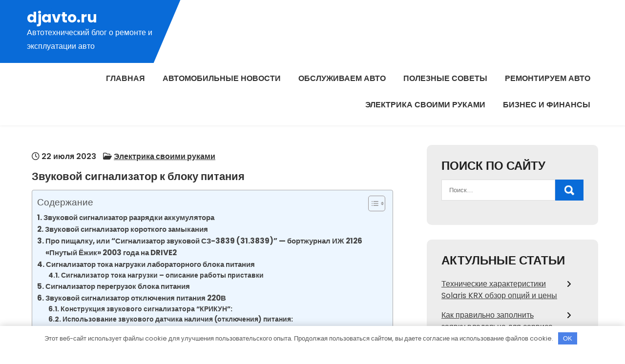

--- FILE ---
content_type: text/html; charset=UTF-8
request_url: https://djavto.ru/zvukovoj-signalizator-k-bloku-pitaniya/
body_size: 33544
content:
<!DOCTYPE html> <html lang="ru-RU"> <head> <meta charset="UTF-8"> <meta name="viewport" content="width=device-width, initial-scale=1"> <link rel="profile" href="http://gmpg.org/xfn/11"> <link rel="pingback" href="https://djavto.ru/xmlrpc.php"> <meta name='robots' content='index, follow, max-image-preview:large, max-snippet:-1, max-video-preview:-1'/> <!-- This site is optimized with the Yoast SEO plugin v23.2 - https://yoast.com/wordpress/plugins/seo/ --> <title>Звуковой сигнализатор к блоку питания - djavto.ru</title> <meta name="description" content="Звуковой сигнализатор к блоку питания"/> <link rel="canonical" href="https://djavto.ru/zvukovoj-signalizator-k-bloku-pitaniya/"/> <meta property="og:locale" content="ru_RU"/> <meta property="og:type" content="article"/> <meta property="og:title" content="Звуковой сигнализатор к блоку питания - djavto.ru"/> <meta property="og:description" content="Звуковой сигнализатор к блоку питания"/> <meta property="og:url" content="https://djavto.ru/zvukovoj-signalizator-k-bloku-pitaniya/"/> <meta property="og:site_name" content="djavto.ru"/> <meta property="article:published_time" content="2023-07-22T21:17:35+00:00"/> <meta name="author" content="djavto_ru"/> <meta name="twitter:card" content="summary_large_image"/> <meta name="twitter:label1" content="Написано автором"/> <meta name="twitter:data1" content="djavto_ru"/> <meta name="twitter:label2" content="Примерное время для чтения"/> <meta name="twitter:data2" content="2 минуты"/> <script type="application/ld+json" class="yoast-schema-graph">{"@context":"https://schema.org","@graph":[{"@type":"WebPage","@id":"https://djavto.ru/zvukovoj-signalizator-k-bloku-pitaniya/","url":"https://djavto.ru/zvukovoj-signalizator-k-bloku-pitaniya/","name":"Звуковой сигнализатор к блоку питания - djavto.ru","isPartOf":{"@id":"https://djavto.ru/#website"},"datePublished":"2023-07-22T21:17:35+00:00","dateModified":"2023-07-22T21:17:35+00:00","author":{"@id":"https://djavto.ru/#/schema/person/d8521c883f2c9dfc4b0ee314485f6e19"},"description":"Звуковой сигнализатор к блоку питания","breadcrumb":{"@id":"https://djavto.ru/zvukovoj-signalizator-k-bloku-pitaniya/#breadcrumb"},"inLanguage":"ru-RU","potentialAction":[{"@type":"ReadAction","target":["https://djavto.ru/zvukovoj-signalizator-k-bloku-pitaniya/"]}]},{"@type":"BreadcrumbList","@id":"https://djavto.ru/zvukovoj-signalizator-k-bloku-pitaniya/#breadcrumb","itemListElement":[{"@type":"ListItem","position":1,"name":"Главная страница","item":"https://djavto.ru/"},{"@type":"ListItem","position":2,"name":"Звуковой сигнализатор к блоку питания"}]},{"@type":"WebSite","@id":"https://djavto.ru/#website","url":"https://djavto.ru/","name":"djavto.ru","description":"Автотехнический блог о ремонте и эксплуатации авто","potentialAction":[{"@type":"SearchAction","target":{"@type":"EntryPoint","urlTemplate":"https://djavto.ru/?s={search_term_string}"},"query-input":"required name=search_term_string"}],"inLanguage":"ru-RU"},{"@type":"Person","@id":"https://djavto.ru/#/schema/person/d8521c883f2c9dfc4b0ee314485f6e19","name":"djavto_ru","image":{"@type":"ImageObject","inLanguage":"ru-RU","@id":"https://djavto.ru/#/schema/person/image/","url":"https://secure.gravatar.com/avatar/9edc55c21095d12c6712a21fe19d24462fca55d04972cf3f8670c08f1e056aa7?s=96&d=mm&r=g","contentUrl":"https://secure.gravatar.com/avatar/9edc55c21095d12c6712a21fe19d24462fca55d04972cf3f8670c08f1e056aa7?s=96&d=mm&r=g","caption":"djavto_ru"},"sameAs":["http://djavto.ru"],"url":"https://djavto.ru/author/djavto_ru/"}]}</script> <!-- / Yoast SEO plugin. --> <link rel='dns-prefetch' href='//fonts.googleapis.com'/> <link rel="alternate" type="application/rss+xml" title="djavto.ru &raquo; Лента" href="https://djavto.ru/feed/"/> <link rel="alternate" type="application/rss+xml" title="djavto.ru &raquo; Лента комментариев" href="https://djavto.ru/comments/feed/"/> <link rel="alternate" type="application/rss+xml" title="djavto.ru &raquo; Лента комментариев к &laquo;Звуковой сигнализатор к блоку питания&raquo;" href="https://djavto.ru/zvukovoj-signalizator-k-bloku-pitaniya/feed/"/> <link rel="alternate" title="oEmbed (JSON)" type="application/json+oembed" href="https://djavto.ru/wp-json/oembed/1.0/embed?url=https%3A%2F%2Fdjavto.ru%2Fzvukovoj-signalizator-k-bloku-pitaniya%2F"/> <link rel="alternate" title="oEmbed (XML)" type="text/xml+oembed" href="https://djavto.ru/wp-json/oembed/1.0/embed?url=https%3A%2F%2Fdjavto.ru%2Fzvukovoj-signalizator-k-bloku-pitaniya%2F&#038;format=xml"/> <style id='wp-img-auto-sizes-contain-inline-css' type='text/css'> img:is([sizes=auto i],[sizes^="auto," i]){contain-intrinsic-size:3000px 1500px} /*# sourceURL=wp-img-auto-sizes-contain-inline-css */ </style> <style id='wp-emoji-styles-inline-css' type='text/css'> img.wp-smiley, img.emoji { display: inline !important; border: none !important; box-shadow: none !important; height: 1em !important; width: 1em !important; margin: 0 0.07em !important; vertical-align: -0.1em !important; background: none !important; padding: 0 !important; } /*# sourceURL=wp-emoji-styles-inline-css */ </style> <style id='classic-theme-styles-inline-css' type='text/css'> /*! This file is auto-generated */ .wp-block-button__link{color:#fff;background-color:#32373c;border-radius:9999px;box-shadow:none;text-decoration:none;padding:calc(.667em + 2px) calc(1.333em + 2px);font-size:1.125em}.wp-block-file__button{background:#32373c;color:#fff;text-decoration:none} /*# sourceURL=/wp-includes/css/classic-themes.min.css */ </style> <link rel='stylesheet' id='contact-form-7-css' href='https://djavto.ru/wp-content/plugins/contact-form-7/includes/css/styles.css?ver=5.9.8' type='text/css' media='all'/> <link rel='stylesheet' id='ez-toc-css' href='https://djavto.ru/wp-content/plugins/easy-table-of-contents/assets/css/screen.min.css?ver=2.0.68.1' type='text/css' media='all'/> <style id='ez-toc-inline-css' type='text/css'> div#ez-toc-container .ez-toc-title {font-size: 120%;}div#ez-toc-container .ez-toc-title {font-weight: 500;}div#ez-toc-container ul li {font-size: 95%;}div#ez-toc-container ul li {font-weight: 500;}div#ez-toc-container nav ul ul li {font-size: 90%;} .ez-toc-container-direction {direction: ltr;}.ez-toc-counter ul{counter-reset: item ;}.ez-toc-counter nav ul li a::before {content: counters(item, '.', decimal) '. ';display: inline-block;counter-increment: item;flex-grow: 0;flex-shrink: 0;margin-right: .2em; float: left; }.ez-toc-widget-direction {direction: ltr;}.ez-toc-widget-container ul{counter-reset: item ;}.ez-toc-widget-container nav ul li a::before {content: counters(item, '.', decimal) '. ';display: inline-block;counter-increment: item;flex-grow: 0;flex-shrink: 0;margin-right: .2em; float: left; } /*# sourceURL=ez-toc-inline-css */ </style> <link rel='stylesheet' id='persist-lite-font-css' href='//fonts.googleapis.com/css?family=Poppins%3A300%2C400%2C500%2C600%2C700%2C800%2C900&#038;ver=6.9' type='text/css' media='all'/> <link rel='stylesheet' id='persist-lite-basic-style-css' href='https://djavto.ru/wp-content/themes/persist-lite/style.css?ver=6.9' type='text/css' media='all'/> <link rel='stylesheet' id='nivo-slider-css' href='https://djavto.ru/wp-content/themes/persist-lite/css/nivo-slider.css?ver=6.9' type='text/css' media='all'/> <link rel='stylesheet' id='fontawesome-all-style-css' href='https://djavto.ru/wp-content/themes/persist-lite/fontsawesome/css/fontawesome-all.css?ver=6.9' type='text/css' media='all'/> <link rel='stylesheet' id='persist-lite-responsive-css' href='https://djavto.ru/wp-content/themes/persist-lite/css/responsive.css?ver=6.9' type='text/css' media='all'/> <link rel='stylesheet' id='dashicons-css' href='https://djavto.ru/wp-includes/css/dashicons.min.css?ver=6.9' type='text/css' media='all'/> <script type="text/javascript" src="https://djavto.ru/wp-includes/js/jquery/jquery.min.js?ver=3.7.1" id="jquery-core-js"></script> <script type="text/javascript" src="https://djavto.ru/wp-includes/js/jquery/jquery-migrate.min.js?ver=3.4.1" id="jquery-migrate-js"></script> <script type="text/javascript" src="https://djavto.ru/wp-content/themes/persist-lite/js/jquery.nivo.slider.js?ver=6.9" id="jquery-nivo-slider-js"></script> <script type="text/javascript" src="https://djavto.ru/wp-content/themes/persist-lite/js/editable.js?ver=6.9" id="persist-lite-editable-js"></script> <link rel="https://api.w.org/" href="https://djavto.ru/wp-json/"/><link rel="alternate" title="JSON" type="application/json" href="https://djavto.ru/wp-json/wp/v2/posts/93"/><link rel="EditURI" type="application/rsd+xml" title="RSD" href="https://djavto.ru/xmlrpc.php?rsd"/> <meta name="generator" content="WordPress 6.9"/> <link rel='shortlink' href='https://djavto.ru/?p=93'/> <style>.pseudo-clearfy-link { color: #008acf; cursor: pointer;}.pseudo-clearfy-link:hover { text-decoration: none;}</style> <meta name="2a66fa32bbf960aa6805fa5476c375d0" content=""> <meta name="yandex-verification" content="1234f469a5864555"/> <style type="text/css"> a, #sidebar ul li a:hover, #sidebar ol li a:hover, .left-column-45 h4, .DefaultPostList h3 a:hover, .site-footer ul li a:hover, .site-footer ul li.current_page_item a, .postmeta a:hover, .button:hover, h2.services_title span, .blog-postmeta a:hover, .blog-postmeta a:focus, blockquote::before { color:#096bd8;} .pagination ul li .current, .pagination ul li a:hover, #commentform input#submit:hover, .nivo-controlNav a.active, .sd-search input, .sd-top-bar-nav .sd-search input, a.blogreadmore, a.appontmentbtn:hover, a.ReadMoreBtn:hover, .copyrigh-wrapper:before, #sidebar .search-form input.search-submit, .wpcf7 input[type='submit'], nav.pagination .page-numbers.current, .morebutton, .nivo-directionNav a:hover, .nivo-caption .slidermorebtn { background-color:#096bd8;} .tagcloud a:hover, .logo::after, .logo, blockquote { border-color:#096bd8;} #SiteWrapper a:focus, input[type="date"]:focus, input[type="search"]:focus, input[type="number"]:focus, input[type="tel"]:focus, input[type="button"]:focus, input[type="month"]:focus, button:focus, input[type="text"]:focus, input[type="email"]:focus, input[type="range"]:focus, input[type="password"]:focus, input[type="datetime"]:focus, input[type="week"]:focus, input[type="submit"]:focus, input[type="datetime-local"]:focus, input[type="url"]:focus, input[type="time"]:focus, input[type="reset"]:focus, input[type="color"]:focus, textarea:focus { outline:1px solid #096bd8;} a.ReadMoreBtn, a.appontmentbtn, .nivo-caption .slidermorebtn:hover { background-color:#134d8d;} .site-footer h2::before, .site-footer h3::before, .site-footer h4::before, .site-footer h5::before { border-color:#134d8d;} .site-navi a, .site-navi ul li.current_page_parent ul.sub-menu li a, .site-navi ul li.current_page_parent ul.sub-menu li.current_page_item ul.sub-menu li a, .site-navi ul li.current-menu-ancestor ul.sub-menu li.current-menu-item ul.sub-menu li a { color:#333333;} .site-navi ul.nav-menu .current_page_item > a, .site-navi ul.nav-menu .current-menu-item > a, .site-navi ul.nav-menu .current_page_ancestor > a, .site-navi ul.nav-menu .current-menu-ancestor > a, .site-navi .nav-menu a:hover, .site-navi .nav-menu a:focus, .site-navi .nav-menu ul a:hover, .site-navi .nav-menu ul a:focus, .site-navi ul li a:hover, .site-navi ul li.current-menu-item a, .site-navi ul li.current_page_parent ul.sub-menu li.current-menu-item a, .site-navi ul li.current_page_parent ul.sub-menu li a:hover, .site-navi ul li.current-menu-item ul.sub-menu li a:hover, .site-navi ul li.current-menu-ancestor ul.sub-menu li.current-menu-item ul.sub-menu li a:hover { color:#096bd8;} .hdrtopcart .cart-count { background-color:#096bd8;} #SiteWrapper .site-navi a:focus { outline:1px solid #096bd8;} </style> <style type="text/css"> .site-header{ background: url() no-repeat; background-position: center top; } .logo h1 a { color:#ffffff;} </style> <link rel="icon" href="https://djavto.ru/wp-content/uploads/2023/07/cropped-djavto-32x32.jpg" sizes="32x32"/> <link rel="icon" href="https://djavto.ru/wp-content/uploads/2023/07/cropped-djavto-192x192.jpg" sizes="192x192"/> <link rel="apple-touch-icon" href="https://djavto.ru/wp-content/uploads/2023/07/cropped-djavto-180x180.jpg"/> <meta name="msapplication-TileImage" content="https://djavto.ru/wp-content/uploads/2023/07/cropped-djavto-270x270.jpg"/> <style>.clearfy-cookie { position:fixed; left:0; right:0; bottom:0; padding:12px; color:#555555; background:#ffffff; -webkit-box-shadow:0 0 15px rgba(0,0,0,.2); -moz-box-shadow:0 0 15px rgba(0,0,0,.2); box-shadow:0 0 15px rgba(0,0,0,.2); z-index:9999; font-size: 13px; transition: .3s; }.clearfy-cookie--left { left: 20px; bottom: 20px; right: auto; max-width: 400px; margin-right: 20px; }.clearfy-cookie--right { left: auto; bottom: 20px; right: 20px; max-width: 400px; margin-left: 20px; }.clearfy-cookie.clearfy-cookie-hide { transform: translateY(150%) translateZ(0); opacity: 0; }.clearfy-cookie-container { max-width:1170px; margin:0 auto; text-align:center; }.clearfy-cookie-accept { background:#4b81e8; color:#fff; border:0; padding:.4em .8em; margin: 0 .5em; font-size: 13px; cursor: pointer; }.clearfy-cookie-accept:hover,.clearfy-cookie-accept:focus { opacity: .9; }</style><style id='global-styles-inline-css' type='text/css'>
:root{--wp--preset--aspect-ratio--square: 1;--wp--preset--aspect-ratio--4-3: 4/3;--wp--preset--aspect-ratio--3-4: 3/4;--wp--preset--aspect-ratio--3-2: 3/2;--wp--preset--aspect-ratio--2-3: 2/3;--wp--preset--aspect-ratio--16-9: 16/9;--wp--preset--aspect-ratio--9-16: 9/16;--wp--preset--color--black: #000000;--wp--preset--color--cyan-bluish-gray: #abb8c3;--wp--preset--color--white: #ffffff;--wp--preset--color--pale-pink: #f78da7;--wp--preset--color--vivid-red: #cf2e2e;--wp--preset--color--luminous-vivid-orange: #ff6900;--wp--preset--color--luminous-vivid-amber: #fcb900;--wp--preset--color--light-green-cyan: #7bdcb5;--wp--preset--color--vivid-green-cyan: #00d084;--wp--preset--color--pale-cyan-blue: #8ed1fc;--wp--preset--color--vivid-cyan-blue: #0693e3;--wp--preset--color--vivid-purple: #9b51e0;--wp--preset--gradient--vivid-cyan-blue-to-vivid-purple: linear-gradient(135deg,rgb(6,147,227) 0%,rgb(155,81,224) 100%);--wp--preset--gradient--light-green-cyan-to-vivid-green-cyan: linear-gradient(135deg,rgb(122,220,180) 0%,rgb(0,208,130) 100%);--wp--preset--gradient--luminous-vivid-amber-to-luminous-vivid-orange: linear-gradient(135deg,rgb(252,185,0) 0%,rgb(255,105,0) 100%);--wp--preset--gradient--luminous-vivid-orange-to-vivid-red: linear-gradient(135deg,rgb(255,105,0) 0%,rgb(207,46,46) 100%);--wp--preset--gradient--very-light-gray-to-cyan-bluish-gray: linear-gradient(135deg,rgb(238,238,238) 0%,rgb(169,184,195) 100%);--wp--preset--gradient--cool-to-warm-spectrum: linear-gradient(135deg,rgb(74,234,220) 0%,rgb(151,120,209) 20%,rgb(207,42,186) 40%,rgb(238,44,130) 60%,rgb(251,105,98) 80%,rgb(254,248,76) 100%);--wp--preset--gradient--blush-light-purple: linear-gradient(135deg,rgb(255,206,236) 0%,rgb(152,150,240) 100%);--wp--preset--gradient--blush-bordeaux: linear-gradient(135deg,rgb(254,205,165) 0%,rgb(254,45,45) 50%,rgb(107,0,62) 100%);--wp--preset--gradient--luminous-dusk: linear-gradient(135deg,rgb(255,203,112) 0%,rgb(199,81,192) 50%,rgb(65,88,208) 100%);--wp--preset--gradient--pale-ocean: linear-gradient(135deg,rgb(255,245,203) 0%,rgb(182,227,212) 50%,rgb(51,167,181) 100%);--wp--preset--gradient--electric-grass: linear-gradient(135deg,rgb(202,248,128) 0%,rgb(113,206,126) 100%);--wp--preset--gradient--midnight: linear-gradient(135deg,rgb(2,3,129) 0%,rgb(40,116,252) 100%);--wp--preset--font-size--small: 13px;--wp--preset--font-size--medium: 20px;--wp--preset--font-size--large: 36px;--wp--preset--font-size--x-large: 42px;--wp--preset--spacing--20: 0.44rem;--wp--preset--spacing--30: 0.67rem;--wp--preset--spacing--40: 1rem;--wp--preset--spacing--50: 1.5rem;--wp--preset--spacing--60: 2.25rem;--wp--preset--spacing--70: 3.38rem;--wp--preset--spacing--80: 5.06rem;--wp--preset--shadow--natural: 6px 6px 9px rgba(0, 0, 0, 0.2);--wp--preset--shadow--deep: 12px 12px 50px rgba(0, 0, 0, 0.4);--wp--preset--shadow--sharp: 6px 6px 0px rgba(0, 0, 0, 0.2);--wp--preset--shadow--outlined: 6px 6px 0px -3px rgb(255, 255, 255), 6px 6px rgb(0, 0, 0);--wp--preset--shadow--crisp: 6px 6px 0px rgb(0, 0, 0);}:where(.is-layout-flex){gap: 0.5em;}:where(.is-layout-grid){gap: 0.5em;}body .is-layout-flex{display: flex;}.is-layout-flex{flex-wrap: wrap;align-items: center;}.is-layout-flex > :is(*, div){margin: 0;}body .is-layout-grid{display: grid;}.is-layout-grid > :is(*, div){margin: 0;}:where(.wp-block-columns.is-layout-flex){gap: 2em;}:where(.wp-block-columns.is-layout-grid){gap: 2em;}:where(.wp-block-post-template.is-layout-flex){gap: 1.25em;}:where(.wp-block-post-template.is-layout-grid){gap: 1.25em;}.has-black-color{color: var(--wp--preset--color--black) !important;}.has-cyan-bluish-gray-color{color: var(--wp--preset--color--cyan-bluish-gray) !important;}.has-white-color{color: var(--wp--preset--color--white) !important;}.has-pale-pink-color{color: var(--wp--preset--color--pale-pink) !important;}.has-vivid-red-color{color: var(--wp--preset--color--vivid-red) !important;}.has-luminous-vivid-orange-color{color: var(--wp--preset--color--luminous-vivid-orange) !important;}.has-luminous-vivid-amber-color{color: var(--wp--preset--color--luminous-vivid-amber) !important;}.has-light-green-cyan-color{color: var(--wp--preset--color--light-green-cyan) !important;}.has-vivid-green-cyan-color{color: var(--wp--preset--color--vivid-green-cyan) !important;}.has-pale-cyan-blue-color{color: var(--wp--preset--color--pale-cyan-blue) !important;}.has-vivid-cyan-blue-color{color: var(--wp--preset--color--vivid-cyan-blue) !important;}.has-vivid-purple-color{color: var(--wp--preset--color--vivid-purple) !important;}.has-black-background-color{background-color: var(--wp--preset--color--black) !important;}.has-cyan-bluish-gray-background-color{background-color: var(--wp--preset--color--cyan-bluish-gray) !important;}.has-white-background-color{background-color: var(--wp--preset--color--white) !important;}.has-pale-pink-background-color{background-color: var(--wp--preset--color--pale-pink) !important;}.has-vivid-red-background-color{background-color: var(--wp--preset--color--vivid-red) !important;}.has-luminous-vivid-orange-background-color{background-color: var(--wp--preset--color--luminous-vivid-orange) !important;}.has-luminous-vivid-amber-background-color{background-color: var(--wp--preset--color--luminous-vivid-amber) !important;}.has-light-green-cyan-background-color{background-color: var(--wp--preset--color--light-green-cyan) !important;}.has-vivid-green-cyan-background-color{background-color: var(--wp--preset--color--vivid-green-cyan) !important;}.has-pale-cyan-blue-background-color{background-color: var(--wp--preset--color--pale-cyan-blue) !important;}.has-vivid-cyan-blue-background-color{background-color: var(--wp--preset--color--vivid-cyan-blue) !important;}.has-vivid-purple-background-color{background-color: var(--wp--preset--color--vivid-purple) !important;}.has-black-border-color{border-color: var(--wp--preset--color--black) !important;}.has-cyan-bluish-gray-border-color{border-color: var(--wp--preset--color--cyan-bluish-gray) !important;}.has-white-border-color{border-color: var(--wp--preset--color--white) !important;}.has-pale-pink-border-color{border-color: var(--wp--preset--color--pale-pink) !important;}.has-vivid-red-border-color{border-color: var(--wp--preset--color--vivid-red) !important;}.has-luminous-vivid-orange-border-color{border-color: var(--wp--preset--color--luminous-vivid-orange) !important;}.has-luminous-vivid-amber-border-color{border-color: var(--wp--preset--color--luminous-vivid-amber) !important;}.has-light-green-cyan-border-color{border-color: var(--wp--preset--color--light-green-cyan) !important;}.has-vivid-green-cyan-border-color{border-color: var(--wp--preset--color--vivid-green-cyan) !important;}.has-pale-cyan-blue-border-color{border-color: var(--wp--preset--color--pale-cyan-blue) !important;}.has-vivid-cyan-blue-border-color{border-color: var(--wp--preset--color--vivid-cyan-blue) !important;}.has-vivid-purple-border-color{border-color: var(--wp--preset--color--vivid-purple) !important;}.has-vivid-cyan-blue-to-vivid-purple-gradient-background{background: var(--wp--preset--gradient--vivid-cyan-blue-to-vivid-purple) !important;}.has-light-green-cyan-to-vivid-green-cyan-gradient-background{background: var(--wp--preset--gradient--light-green-cyan-to-vivid-green-cyan) !important;}.has-luminous-vivid-amber-to-luminous-vivid-orange-gradient-background{background: var(--wp--preset--gradient--luminous-vivid-amber-to-luminous-vivid-orange) !important;}.has-luminous-vivid-orange-to-vivid-red-gradient-background{background: var(--wp--preset--gradient--luminous-vivid-orange-to-vivid-red) !important;}.has-very-light-gray-to-cyan-bluish-gray-gradient-background{background: var(--wp--preset--gradient--very-light-gray-to-cyan-bluish-gray) !important;}.has-cool-to-warm-spectrum-gradient-background{background: var(--wp--preset--gradient--cool-to-warm-spectrum) !important;}.has-blush-light-purple-gradient-background{background: var(--wp--preset--gradient--blush-light-purple) !important;}.has-blush-bordeaux-gradient-background{background: var(--wp--preset--gradient--blush-bordeaux) !important;}.has-luminous-dusk-gradient-background{background: var(--wp--preset--gradient--luminous-dusk) !important;}.has-pale-ocean-gradient-background{background: var(--wp--preset--gradient--pale-ocean) !important;}.has-electric-grass-gradient-background{background: var(--wp--preset--gradient--electric-grass) !important;}.has-midnight-gradient-background{background: var(--wp--preset--gradient--midnight) !important;}.has-small-font-size{font-size: var(--wp--preset--font-size--small) !important;}.has-medium-font-size{font-size: var(--wp--preset--font-size--medium) !important;}.has-large-font-size{font-size: var(--wp--preset--font-size--large) !important;}.has-x-large-font-size{font-size: var(--wp--preset--font-size--x-large) !important;}
/*# sourceURL=global-styles-inline-css */
</style>
</head> <body class="wp-singular post-template-default single single-post postid-93 single-format-standard wp-embed-responsive wp-theme-persist-lite group-blog"> <a class="skip-link screen-reader-text" href="#Tab-Naviagtion"> Перейти к содержимому</a> <div id="SiteWrapper" > <div id="masthead" class="site-header innerpage_header "> <div class="LogoNavBar"> <div class="container"> <div class="logo hdrlogo"> <div class="site_branding"> <h1><a href="https://djavto.ru/" rel="home">djavto.ru</a></h1> <p>Автотехнический блог о ремонте и эксплуатации авто</p> </div> </div><!-- logo --> <div class="MenuPart_Right"> <div id="navigationpanel"> <nav id="main-navigation" class="site-navi" role="navigation" aria-label="Primary Menu"> <button type="button" class="menu-toggle"> <span class="icon-bar"></span> <span class="icon-bar"></span> <span class="icon-bar"></span> </button> <div class="menu-glavnoe-menyu-container"><ul id="primary-menu" class="nav-menu"><li id="menu-item-37" class="menu-item menu-item-type-custom menu-item-object-custom menu-item-home menu-item-37"><a href="https://djavto.ru/">Главная</a></li> <li id="menu-item-38" class="menu-item menu-item-type-taxonomy menu-item-object-category menu-item-38"><a href="https://djavto.ru/category/avtomobilnye-novosti/">Автомобильные новости</a></li> <li id="menu-item-40" class="menu-item menu-item-type-taxonomy menu-item-object-category menu-item-40"><a href="https://djavto.ru/category/obsluzhivaem-avto/">Обслуживаем авто</a></li> <li id="menu-item-41" class="menu-item menu-item-type-taxonomy menu-item-object-category menu-item-41"><a href="https://djavto.ru/category/poleznye-sovety/">Полезные советы</a></li> <li id="menu-item-42" class="menu-item menu-item-type-taxonomy menu-item-object-category menu-item-42"><a href="https://djavto.ru/category/remontiruem-avto/">Ремонтируем авто</a></li> <li id="menu-item-43" class="menu-item menu-item-type-taxonomy menu-item-object-category current-post-ancestor current-menu-parent current-post-parent menu-item-43"><a href="https://djavto.ru/category/elektrika-svoimi-rukami/">Электрика своими руками</a></li> <li id="menu-item-39" class="menu-item menu-item-type-taxonomy menu-item-object-category menu-item-39"><a href="https://djavto.ru/category/biznes-i-finansy/">Бизнес и финансы</a></li> </ul></div> </nav><!-- #main-navigation --> </div><!-- #navigationpanel --> </div><!-- .MenuPart_Right --> <div class="clear"></div> </div><!-- .container --> </div><!-- .LogoNavBar --> <div class="clear"></div> </div><!--.site-header --> <div class="container"> <div id="Tab-Naviagtion"> <div class="LS-Content-70"> <div class="DefaultPostList"> <article id="post-93" class="single-post post-93 post type-post status-publish format-standard hentry category-elektrika-svoimi-rukami"> <div class="blogin-bx"> <header class="entry-header"> <div class="blog-postmeta"> <div class="post-date"> <i class="far fa-clock"></i> 22 июля 2023</div><!-- post-date --> <span class="blog-postcat"> <i class="far fa-folder-open"></i> <a href="https://djavto.ru/category/elektrika-svoimi-rukami/" rel="category tag">Электрика своими руками</a></span> </div><!-- .blog-postmeta --> <h3 class="single-title">Звуковой сигнализатор к блоку питания</h3> </header><!-- .entry-header --> <div class="entry-content"> <div id="ez-toc-container" class="ez-toc-v2_0_68_1 counter-hierarchy ez-toc-counter ez-toc-light-blue ez-toc-container-direction"> <div class="ez-toc-title-container"> <p class="ez-toc-title " >Содержание</p> <span class="ez-toc-title-toggle"><a href="#" class="ez-toc-pull-right ez-toc-btn ez-toc-btn-xs ez-toc-btn-default ez-toc-toggle" aria-label="Toggle Table of Content"><span class="ez-toc-js-icon-con"><span ><span class="eztoc-hide" style="display:none;">Toggle</span><span class="ez-toc-icon-toggle-span"><svg style="fill: #999;color:#999" xmlns="http://www.w3.org/2000/svg" class="list-377408" width="20px" height="20px" viewBox="0 0 24 24" fill="none"><path d="M6 6H4v2h2V6zm14 0H8v2h12V6zM4 11h2v2H4v-2zm16 0H8v2h12v-2zM4 16h2v2H4v-2zm16 0H8v2h12v-2z" fill="currentColor"></path></svg><svg style="fill: #999;color:#999" class="arrow-unsorted-368013" xmlns="http://www.w3.org/2000/svg" width="10px" height="10px" viewBox="0 0 24 24" version="1.2" baseProfile="tiny"><path d="M18.2 9.3l-6.2-6.3-6.2 6.3c-.2.2-.3.4-.3.7s.1.5.3.7c.2.2.4.3.7.3h11c.3 0 .5-.1.7-.3.2-.2.3-.5.3-.7s-.1-.5-.3-.7zM5.8 14.7l6.2 6.3 6.2-6.3c.2-.2.3-.5.3-.7s-.1-.5-.3-.7c-.2-.2-.4-.3-.7-.3h-11c-.3 0-.5.1-.7.3-.2.2-.3.5-.3.7s.1.5.3.7z"/></svg></span></span></span></a></span></div> <nav><ul class='ez-toc-list ez-toc-list-level-1 ' ><li class='ez-toc-page-1 ez-toc-heading-level-2'><a class="ez-toc-link ez-toc-heading-1" href="#%D0%97%D0%B2%D1%83%D0%BA%D0%BE%D0%B2%D0%BE%D0%B9_%D1%81%D0%B8%D0%B3%D0%BD%D0%B0%D0%BB%D0%B8%D0%B7%D0%B0%D1%82%D0%BE%D1%80_%D1%80%D0%B0%D0%B7%D1%80%D1%8F%D0%B4%D0%BA%D0%B8_%D0%B0%D0%BA%D0%BA%D1%83%D0%BC%D1%83%D0%BB%D1%8F%D1%82%D0%BE%D1%80%D0%B0" title="Звуковой сигнализатор разрядки аккумулятора">Звуковой сигнализатор разрядки аккумулятора</a></li><li class='ez-toc-page-1 ez-toc-heading-level-2'><a class="ez-toc-link ez-toc-heading-2" href="#%D0%97%D0%B2%D1%83%D0%BA%D0%BE%D0%B2%D0%BE%D0%B9_%D1%81%D0%B8%D0%B3%D0%BD%D0%B0%D0%BB%D0%B8%D0%B7%D0%B0%D1%82%D0%BE%D1%80_%D0%BA%D0%BE%D1%80%D0%BE%D1%82%D0%BA%D0%BE%D0%B3%D0%BE_%D0%B7%D0%B0%D0%BC%D1%8B%D0%BA%D0%B0%D0%BD%D0%B8%D1%8F" title="Звуковой сигнализатор короткого замыкания">Звуковой сигнализатор короткого замыкания</a></li><li class='ez-toc-page-1 ez-toc-heading-level-2'><a class="ez-toc-link ez-toc-heading-3" href="#%D0%9F%D1%80%D0%BE_%D0%BF%D0%B8%D1%89%D0%B0%D0%BB%D0%BA%D1%83_%D0%B8%D0%BB%D0%B8_%E2%80%9C%D0%A1%D0%B8%D0%B3%D0%BD%D0%B0%D0%BB%D0%B8%D0%B7%D0%B0%D1%82%D0%BE%D1%80_%D0%B7%D0%B2%D1%83%D0%BA%D0%BE%D0%B2%D0%BE%D0%B9_%D0%A1%D0%97-3839_313839%E2%80%9D_%E2%80%94_%D0%B1%D0%BE%D1%80%D1%82%D0%B6%D1%83%D1%80%D0%BD%D0%B0%D0%BB_%D0%98%D0%96_2126_%C2%AB%D0%9F%D0%BD%D1%83%D1%82%D1%8B%D0%B9_%D0%81%D0%B6%D0%B8%D0%BA%C2%BB_2003_%D0%B3%D0%BE%D0%B4%D0%B0_%D0%BD%D0%B0_DRIVE2" title="Про пищалку, или “Сигнализатор звуковой СЗ-3839 (31.3839)” — бортжурнал ИЖ 2126 «Пнутый Ёжик» 2003 года на DRIVE2">Про пищалку, или “Сигнализатор звуковой СЗ-3839 (31.3839)” — бортжурнал ИЖ 2126 «Пнутый Ёжик» 2003 года на DRIVE2</a></li><li class='ez-toc-page-1 ez-toc-heading-level-2'><a class="ez-toc-link ez-toc-heading-4" href="#%D0%A1%D0%B8%D0%B3%D0%BD%D0%B0%D0%BB%D0%B8%D0%B7%D0%B0%D1%82%D0%BE%D1%80_%D1%82%D0%BE%D0%BA%D0%B0_%D0%BD%D0%B0%D0%B3%D1%80%D1%83%D0%B7%D0%BA%D0%B8_%D0%BB%D0%B0%D0%B1%D0%BE%D1%80%D0%B0%D1%82%D0%BE%D1%80%D0%BD%D0%BE%D0%B3%D0%BE_%D0%B1%D0%BB%D0%BE%D0%BA%D0%B0_%D0%BF%D0%B8%D1%82%D0%B0%D0%BD%D0%B8%D1%8F" title="Сигнализатор тока нагрузки лабораторного блока питания">Сигнализатор тока нагрузки лабораторного блока питания</a><ul class='ez-toc-list-level-3' ><li class='ez-toc-heading-level-3'><a class="ez-toc-link ez-toc-heading-5" href="#%D0%A1%D0%B8%D0%B3%D0%BD%D0%B0%D0%BB%D0%B8%D0%B7%D0%B0%D1%82%D0%BE%D1%80_%D1%82%D0%BE%D0%BA%D0%B0_%D0%BD%D0%B0%D0%B3%D1%80%D1%83%D0%B7%D0%BA%D0%B8_%E2%80%93_%D0%BE%D0%BF%D0%B8%D1%81%D0%B0%D0%BD%D0%B8%D0%B5_%D1%80%D0%B0%D0%B1%D0%BE%D1%82%D1%8B_%D0%BF%D1%80%D0%B8%D1%81%D1%82%D0%B0%D0%B2%D0%BA%D0%B8" title="Сигнализатор тока нагрузки – описание работы приставки">Сигнализатор тока нагрузки – описание работы приставки</a></li></ul></li><li class='ez-toc-page-1 ez-toc-heading-level-2'><a class="ez-toc-link ez-toc-heading-6" href="#%D0%A1%D0%B8%D0%B3%D0%BD%D0%B0%D0%BB%D0%B8%D0%B7%D0%B0%D1%82%D0%BE%D1%80_%D0%BF%D0%B5%D1%80%D0%B5%D0%B3%D1%80%D1%83%D0%B7%D0%BE%D0%BA_%D0%B1%D0%BB%D0%BE%D0%BA%D0%B0_%D0%BF%D0%B8%D1%82%D0%B0%D0%BD%D0%B8%D1%8F" title="Сигнализатор перегрузок блока питания">Сигнализатор перегрузок блока питания</a></li><li class='ez-toc-page-1 ez-toc-heading-level-2'><a class="ez-toc-link ez-toc-heading-7" href="#%D0%97%D0%B2%D1%83%D0%BA%D0%BE%D0%B2%D0%BE%D0%B9_%D1%81%D0%B8%D0%B3%D0%BD%D0%B0%D0%BB%D0%B8%D0%B7%D0%B0%D1%82%D0%BE%D1%80_%D0%BE%D1%82%D0%BA%D0%BB%D1%8E%D1%87%D0%B5%D0%BD%D0%B8%D1%8F_%D0%BF%D0%B8%D1%82%D0%B0%D0%BD%D0%B8%D1%8F_220%D0%92" title="Звуковой сигнализатор отключения питания 220В">Звуковой сигнализатор отключения питания 220В</a><ul class='ez-toc-list-level-3' ><li class='ez-toc-heading-level-3'><a class="ez-toc-link ez-toc-heading-8" href="#%D0%9A%D0%BE%D0%BD%D1%81%D1%82%D1%80%D1%83%D0%BA%D1%86%D0%B8%D1%8F_%D0%B7%D0%B2%D1%83%D0%BA%D0%BE%D0%B2%D0%BE%D0%B3%D0%BE_%D1%81%D0%B8%D0%B3%D0%BD%D0%B0%D0%BB%D0%B8%D0%B7%D0%B0%D1%82%D0%BE%D1%80%D0%B0_%E2%80%9C%D0%9A%D0%A0%D0%98%D0%9A%D0%A3%D0%9D%E2%80%9D" title="Конструкция звукового сигнализатора “КРИКУН”:">Конструкция звукового сигнализатора “КРИКУН”:</a></li><li class='ez-toc-page-1 ez-toc-heading-level-3'><a class="ez-toc-link ez-toc-heading-9" href="#%D0%98%D1%81%D0%BF%D0%BE%D0%BB%D1%8C%D0%B7%D0%BE%D0%B2%D0%B0%D0%BD%D0%B8%D0%B5_%D0%B7%D0%B2%D1%83%D0%BA%D0%BE%D0%B2%D0%BE%D0%B3%D0%BE_%D0%B4%D0%B0%D1%82%D1%87%D0%B8%D0%BA%D0%B0_%D0%BD%D0%B0%D0%BB%D0%B8%D1%87%D0%B8%D1%8F_%D0%BE%D1%82%D0%BA%D0%BB%D1%8E%D1%87%D0%B5%D0%BD%D0%B8%D1%8F_%D0%BF%D0%B8%D1%82%D0%B0%D0%BD%D0%B8%D1%8F" title="Использование звукового датчика наличия (отключения) питания:">Использование звукового датчика наличия (отключения) питания:</a></li><li class='ez-toc-page-1 ez-toc-heading-level-3'><a class="ez-toc-link ez-toc-heading-10" href="#%D0%A5%D0%B0%D1%80%D0%B0%D0%BA%D1%82%D0%B5%D1%80%D0%B8%D1%81%D1%82%D0%B8%D0%BA%D0%B8_%E2%80%9C%D0%9A%D1%80%D0%B8%D0%BA%D1%83%D0%BD%D0%B0%E2%80%9D" title="Характеристики “Крикуна”:">Характеристики “Крикуна”:</a></li><li class='ez-toc-page-1 ez-toc-heading-level-3'><a class="ez-toc-link ez-toc-heading-11" href="#%D0%9A%D0%BE%D0%BC%D0%BF%D0%BB%D0%B5%D0%BA%D1%82_%D0%BF%D0%BE%D1%81%D1%82%D0%B0%D0%B2%D0%BA%D0%B8_%E2%80%9C%D0%9A%D1%80%D0%B8%D0%BA%D1%83%D0%BD%D0%B0%E2%80%9D" title="Комплект поставки “Крикуна”:">Комплект поставки “Крикуна”:</a></li></ul></li><li class='ez-toc-page-1 ez-toc-heading-level-2'><a class="ez-toc-link ez-toc-heading-12" href="#%D0%91%D0%BB%D0%BE%D0%BA_%D0%BF%D0%B8%D1%82%D0%B0%D0%BD%D0%B8%D1%8F_%D0%B8_%D1%81%D0%B8%D0%B3%D0%BD%D0%B0%D0%BB%D0%B8%D0%B7%D0%B0%D1%86%D0%B8%D0%B8_RX_A01M_%D0%9E%D0%9E%D0%9E_%C2%AB%D0%9F%D1%80%D0%BE%D0%BC%D1%8D%D0%BA%D0%BE%D0%BF%D1%80%D0%B8%D0%B1%D0%BE%D1%80%C2%BB" title="Блок питания и сигнализации RX A01M | ООО «Промэкоприбор»">Блок питания и сигнализации RX A01M | ООО «Промэкоприбор»</a><ul class='ez-toc-list-level-3' ><li class='ez-toc-heading-level-3'><a class="ez-toc-link ez-toc-heading-13" href="#%D0%9D%D0%B0%D0%B7%D0%BD%D0%B0%D1%87%D0%B5%D0%BD%D0%B8%D0%B5_%D0%B8_%D0%BE%D0%B1%D0%BB%D0%B0%D1%81%D1%82%D1%8C_%D0%BF%D1%80%D0%B8%D0%BC%D0%B5%D0%BD%D0%B5%D0%BD%D0%B8%D1%8F" title="Назначение и область применения">Назначение и область применения</a></li><li class='ez-toc-page-1 ez-toc-heading-level-3'><a class="ez-toc-link ez-toc-heading-14" href="#%D0%9F%D1%80%D0%B5%D0%B8%D0%BC%D1%83%D1%89%D0%B5%D1%81%D1%82%D0%B2%D0%B0" title="Преимущества">Преимущества</a></li><li class='ez-toc-page-1 ez-toc-heading-level-3'><a class="ez-toc-link ez-toc-heading-15" href="#%D0%9E%D0%BF%D0%B0%D1%81%D0%BD%D0%BE%D1%81%D1%82%D1%8C_%D1%83%D1%82%D0%B5%D1%87%D0%B5%D0%BA_%D0%BF%D1%80%D0%B8%D1%80%D0%BE%D0%B4%D0%BD%D0%BE%D0%B3%D0%BE_%D0%B3%D0%B0%D0%B7%D0%B0" title="Опасность утечек природного газа">Опасность утечек природного газа</a></li><li class='ez-toc-page-1 ez-toc-heading-level-3'><a class="ez-toc-link ez-toc-heading-16" href="#%D0%9E%D0%BF%D0%B0%D1%81%D0%BD%D0%BE%D1%81%D1%82%D1%8C_%D1%83%D1%82%D0%B5%D1%87%D0%B5%D0%BA_%D1%83%D0%B3%D0%B0%D1%80%D0%BD%D0%BE%D0%B3%D0%BE_%D0%B3%D0%B0%D0%B7%D0%B0_%D0%A1%D0%9E" title="Опасность утечек угарного газа (СО)">Опасность утечек угарного газа (СО)</a></li><li class='ez-toc-page-1 ez-toc-heading-level-3'><a class="ez-toc-link ez-toc-heading-17" href="#%D0%9A%D0%BE%D0%BD%D1%81%D1%82%D1%80%D1%83%D0%BA%D1%86%D0%B8%D1%8F" title="Конструкция">Конструкция</a></li><li class='ez-toc-page-1 ez-toc-heading-level-3'><a class="ez-toc-link ez-toc-heading-18" href="#%D0%9F%D1%80%D0%B8%D0%BD%D1%86%D0%B8%D0%BF_%D0%B4%D0%B5%D0%B9%D1%81%D1%82%D0%B2%D0%B8%D1%8F" title="Принцип действия">Принцип действия</a></li><li class='ez-toc-page-1 ez-toc-heading-level-3'><a class="ez-toc-link ez-toc-heading-19" href="#%D0%A3%D1%81%D1%82%D0%B0%D0%BD%D0%BE%D0%B2%D0%BA%D0%B0" title="Установка">Установка</a></li><li class='ez-toc-page-1 ez-toc-heading-level-3'><a class="ez-toc-link ez-toc-heading-20" href="#%D0%94%D0%BE%D0%BF%D0%BE%D0%BB%D0%BD%D0%B8%D1%82%D0%B5%D0%BB%D1%8C%D0%BD%D1%8B%D0%B5_%D1%83%D1%81%D1%82%D1%80%D0%BE%D0%B9%D1%81%D1%82%D0%B2%D0%B0" title="Дополнительные устройства">Дополнительные устройства</a></li><li class='ez-toc-page-1 ez-toc-heading-level-3'><a class="ez-toc-link ez-toc-heading-21" href="#%D0%A2%D0%B5%D1%85%D0%BD%D0%B8%D1%87%D0%B5%D1%81%D0%BA%D0%B8%D0%B5_%D1%85%D0%B0%D1%80%D0%B0%D0%BA%D1%82%D0%B5%D1%80%D0%B8%D1%81%D1%82%D0%B8%D0%BA%D0%B8" title="Технические характеристики">Технические характеристики</a></li></ul></li></ul></nav></div> <p>Звуковой сигнализатор к блоку питания <span id="content_pointer_id"></span> </p> <h2><span class="ez-toc-section" id="%D0%97%D0%B2%D1%83%D0%BA%D0%BE%D0%B2%D0%BE%D0%B9_%D1%81%D0%B8%D0%B3%D0%BD%D0%B0%D0%BB%D0%B8%D0%B7%D0%B0%D1%82%D0%BE%D1%80_%D1%80%D0%B0%D0%B7%D1%80%D1%8F%D0%B4%D0%BA%D0%B8_%D0%B0%D0%BA%D0%BA%D1%83%D0%BC%D1%83%D0%BB%D1%8F%D1%82%D0%BE%D1%80%D0%B0"></span>Звуковой сигнализатор разрядки аккумулятора<span class="ez-toc-section-end"></span></h2> </p> <p>Этот несложный прибор оповестит о разряде 12-вольтовой (например, автомобильной) аккумуляторной батареи звуком зуммера. Появление звукового сигнала будет означать, что аккумулятор разряжен и требует подзарядки. Порог чувствительности компаратора составляет приблизительно 0,2 вольта.</p> <p>Схема собрана всего на трёх транзисторах и доступна для повторения даже начинающими радиолюбителями.</p> <p>В режиме ожидания потребляемый ток около 3 ма, а при работе зуммера – около 4 ма.</p> <p>Схема устройства приведена на рисунке:</p> <p>Левая часть схемы на транзисторе <strong>Т1</strong> представляет из себя компаратор, определяющий порог напряжения, ниже которого не должен разряжаться аккумулятор. Правая часть схемы на транзисторе <strong>Т2</strong> – это звуковой генератор, а <strong>Т3</strong> – усилитель.</p> <p>Состояние разряда аккумулятора приблизительно можно оценить ориентируясь на данные таблицы:</p> <table> <tr> <td>Напряжение, В</td> <td>Заряд, %</td> </tr> <tr> <td>12,6-12,9</td> <td>100</td> </tr> <tr> <td>12,3-12,6</td> <td>75</td> </tr> <tr> <td>12,1-12,3</td> <td>50</td> </tr> <tr> <td>11,8-12,1</td> <td>25</td> </tr> <tr> <td>11,5-11,8</td> <td></td> </tr> </table> <p>При подключении питания 12 вольт устройство начинает работать сразу, если же этого не произошло, значит, возможно, где-то в монтаже допущена ошибка.</p> <p>Регулятором <strong>R1</strong> следует добиться пропадания звука зуммера при заряженном состоянии аккумулятора, тогда зуммер включится, если напряжение снизится примерно на 0,2 вольта.</p> <p>Проверка схемы сводится к простым действиям.</p> <p>Отсоединяем коллектор транзистора <strong>Т1</strong> от схемы, подключив питание, и убеждаемся, что звуковой генератор работает. Тональность звука можно изменить (если не устраивает) подбором номинала конденсатора <strong>С1</strong>. После этого восстанавливаем соединение коллектора <strong>Т1</strong> по схеме.</p> <blockquote> <p>После этого можно перейти к настройке компаратора, собранного на транзисторе <strong>Т1</strong>.</p> </blockquote> <p>Для этого, включив питание, измеряем вольтметром напряжение на стабилитроне <strong>ZD1</strong>: оно должно быть 5 вольт.</p> <p>Далее плавно поворачиваем движок потенциометра <strong>R1</strong> и добваемся появления звукового сигнала. При плавном повороте в обратную сторону движка этого потенциометра звук должен пропасть.</p> <p>Для финальной настройки желательно запитать схему от регулируемого источника постоянного тока напряжением до 15 вольт.</p> <p>Подключаем параллельно питанию цифровой мультиметр в режиме вольтметра, выставляем по этому вольтметру напряжение, соответствующее предельному уровню разряда аккумулятора (по таблице выше) и регулировкой <strong>R1</strong> добиваемся пропадания звукового сигнала.</p> <p>Фиксируем движок <strong>R1</strong> в найденном положении. Затем на источнике питания начинаем плавно понижать напряжение до момента появления звукового сигнала зуммера и убеждаемся, что оно примерно на 0,2 вольта ниже, чем было установлено ранее.</p> <blockquote> <p>При каком уровне понижения напряжения должно сработать звуковое оповещение, каждый пользователь может выставить регулятором <strong>R1</strong> индивидуально.</p> </blockquote> <p>На базе этой схемы можно сделать нагрузочную вилку для проверки аккумуляторов под нагрузкой, если дополнить схему мощным проволочным резистором, сопротивлением  порядка 1,2 Ом, параллельно проводам питания схемы. Такая нагрузочная вилка позволит проверять степень просадки напряжения аккумулятора при протекании тока около 10А, допустимый уровень просадки выставляется, как и ранее, потенциометром <strong>R1</strong>.</p> <p>В схеме в качестве транзистора <strong>Т2</strong> следует ставить только указанный тип транзистора 2SC945.</p> <p><strong>Т1</strong> и <strong>Т3</strong> можно заменить на аналоги, например 2SC1213, 2N2222 или подобные им отечественные КТ315, КТ503. Стабилитрон <strong>ZD1</strong> – любой маломощный на напряжение стабилизации 5 вольт.</p> <p><strong>Буззер</strong> – обычный электродинамический излучатель с сопротивлением обмотки около 50 Ом (такие применяются на компьютерных платах).</p> <p>Можно слегка видоизменить схему, избавившись от стабилитрона:</p> <p>В этой схеме вместо стабилитрона используется обычный светодиод <strong>HL1</strong>, который одновременно является и индикатором наличия питания устройства.</p> <p>Владимир Науменко<br/> г. Калининград</p> <p>Вложения:ФайлОписаниеРазмер файла: </p> <table> <tr> <td></td> </tr> <tr> <td>akku.rar</td> <td>Архив со схемами в формате Splan и печатной платой в формате Sprint Layout</td> <td>9 Кб</td> </tr> </table> <p>Источник: <span class="hidden-link" data-link="https://simple-devices.ru/utils/15-utilites/204-2014-02-27-14-45-53">https://simple-devices.ru/utils/15-utilites/204-2014-02-27-14-45-53</span></p> <h2><span class="ez-toc-section" id="%D0%97%D0%B2%D1%83%D0%BA%D0%BE%D0%B2%D0%BE%D0%B9_%D1%81%D0%B8%D0%B3%D0%BD%D0%B0%D0%BB%D0%B8%D0%B7%D0%B0%D1%82%D0%BE%D1%80_%D0%BA%D0%BE%D1%80%D0%BE%D1%82%D0%BA%D0%BE%D0%B3%D0%BE_%D0%B7%D0%B0%D0%BC%D1%8B%D0%BA%D0%B0%D0%BD%D0%B8%D1%8F"></span>Звуковой сигнализатор короткого замыкания<span class="ez-toc-section-end"></span></h2> </p> <p>Большинство лабораторных блоков питания, оснащенных защитой от перегрузки и/или от короткого замыкания, не имеют звукового сигнализатора, извещающего о срабатывании защиты. Отсутствие подобного узла в определенной ситуации может привести к печальным последствиям.</p> <p>Например, при замыкании выхода стабилизатора напряжения, собранного на микросхеме , встроенное в нее устройство защиты ограничивает выходной ток до 1, 5…2 А.</p> <p>Если микросхема будет находиться в таком режиме продолжительное время, возможен как ее собственный перегрев, так и перегрев выпрямительных диодов с последующим выходом из строя сетевого трансформатора.</p> <p><iframe width="500" height="281" src="https://www.youtube.com/embed/D-8x3LXHZDE?feature=oembed" frameborder="0" allow="autoplay; encrypted-media" allowfullscreen></iframe></p> <p>Как показывает многолетняя практика, встроенная тепловая защита микросхем серии КР142 в большинстве случаев неэффективна, и при частых перегревах корпуса микросхема выходит из строя.</p> <p>Чтобы предупредить последствия короткого замыкания внутри питающего блока и в нагрузке, нужно оснастить блок предлагаемым сигнализатором (рис. 2.7).</p> <p>Его можно установить как в уже готовые конструкции, так и во вновь создаваемые с напряжением на выходе фильтра выпрямителя 8…25 В и регулирующим элементом, включенным в плюсовую цепь питания стабилизатора.</p> <blockquote> <p>Принцип действия сигнализатора прост. При уменьшении напряжения на выходе стабилизатора ниже определенного предела, например, ниже 0,6 В (движок резистора R2 в верхнем по схеме положении), транзистор VT1 закрывается, на выв. 1 элемента DD1.</p> </blockquote> <p>1 поступает высокий уровень, разрешая работу низкочастотного генератора, выполненного на элементах DD1.1, DD1.2. Он периодически запускает тональный генератор на элементах DD1.3, DD1.4. Прерывистый тональный сигнал с выхода элемента DD1.</p> <p>4 поступает через токоограничительный резистор R11 на базу транзистора ѴТЗ, на котором выполнен усилитель мощности. Нагрузкой усилителя является телефонный капсюль BF1. Диод VD2 защищает транзистор от выбросов напряжения самоиндукции, появляющихся на капсюле.</p> <p>Резистор R8 ограничивает ток через конденсатор СЗ при его перезарядке.</p> <p>Рис. 2.7</p> <p>Микросхема питается от стабилизатора, реализованного на стабилитроне VD1 и транзисторе VT2. Резисторы R1, R4 ограничивают рассеиваемую транзистором мощность, конденсатор С1 снижает уровень пульсаций питающего микросхему напряжения, которые могут быть значительными при перегрузке блока питания.</p> <blockquote> <p>Транзисторы, кроме указанных на схеме, могут быть любые из серий КТ312, КТ315, КТ342, КТ3102 (VT1), КТ503, КТ602, КТ608 (VT2, ѴТЗ), микросхема – K133J1A3, K136J1A3, К555ЛАЗ, КР1533ЛАЗ.</p> </blockquote> <p>Применение столь «древних» микросхем обусловлено тем, что для работы сигнализатора не требуется какая-то особая элементная база, а также широким распространением и дешевизной указанных компонентов. При желании в устройстве допустимо установить соответствующую микросхему серий К561, КР1561.</p> <p>При этом емкости конденсаторов СЗ и С5 следует уменьшить в 100 раз, а сопротивление резисторов R7, R8, R10 – во столько же раз увеличить.</p> <p>Переменный резистор R2 – СП5-2 сопротивлением от 4,7 до 33 кОм, постоянные – ВС, МЛТ, С2-23. Оксидные конденсаторы -К50-16, К50-35, К53-30 или импортные аналоги, С4, С5 – любые, например, серий КМ, К73. Стабилитрон – любой на напряжение стабилизации 5…5,8 В.</p> <blockquote> <p>На месте диода VD2 допустимо использовать любой из серий Д223, КД105, КД209, КД521, КД522. Излучатель BF1 – телефонный капсюль ДЭМ-4М, НРА1206 или другой сопротивлением 50…3000 Ом.</p> </blockquote> <p>Подойдет также «пищалка» от китайской игрушки либо малогабаритная динамическая головка, к примеру, 0,1 ГД-17, 0.25ГД-1.</p> <p>Детали монтируют на плате соответствующих размеров навесным либо печатным способом.</p> <p>При налаживании подбором резистора R1 устанавливают напряжение 8…12 В на коллекторе транзистора VT2, резистором R9 -громкость звукового сигнала, резистором R10 – его тональность.</p> <blockquote> <p>Если напряжение на выходе выпрямителя не превышает 10 В, резисторы R1, R4 можно исключить.</p> </blockquote> <p>Переменным резистором R2 устанавливают нужный порог срабатывания сигнализатора – от падения напряжения на выходе стабилизатора ниже 0,6 В (движок в верхнем по схеме положении) до 3 В.</p> <p>Литература: А. П. Кашкаров, А. Л. Бутов – Радиолюбителям схемы, Москва 2008</p> <p>Источник: <span class="hidden-link" data-link="http://www.qrz.ru/schemes/contribute/metering/zvukovoj_signalizator_korotkogo_zamykania.html">http://www.qrz.ru/schemes/contribute/metering/zvukovoj_signalizator_korotkogo_zamykania.html</span></p> <h2><span class="ez-toc-section" id="%D0%9F%D1%80%D0%BE_%D0%BF%D0%B8%D1%89%D0%B0%D0%BB%D0%BA%D1%83_%D0%B8%D0%BB%D0%B8_%E2%80%9C%D0%A1%D0%B8%D0%B3%D0%BD%D0%B0%D0%BB%D0%B8%D0%B7%D0%B0%D1%82%D0%BE%D1%80_%D0%B7%D0%B2%D1%83%D0%BA%D0%BE%D0%B2%D0%BE%D0%B9_%D0%A1%D0%97-3839_313839%E2%80%9D_%E2%80%94_%D0%B1%D0%BE%D1%80%D1%82%D0%B6%D1%83%D1%80%D0%BD%D0%B0%D0%BB_%D0%98%D0%96_2126_%C2%AB%D0%9F%D0%BD%D1%83%D1%82%D1%8B%D0%B9_%D0%81%D0%B6%D0%B8%D0%BA%C2%BB_2003_%D0%B3%D0%BE%D0%B4%D0%B0_%D0%BD%D0%B0_DRIVE2"></span>Про пищалку, или “Сигнализатор звуковой СЗ-3839 (31.3839)” — бортжурнал ИЖ 2126 «Пнутый Ёжик» 2003 года на DRIVE2<span class="ez-toc-section-end"></span></h2> </p> <p>Расскажу вам про загадочную и не бесспорную вещицу, которая есть только на ежиках. Это звуковой сигнализатор, он же пищалка, он же сверчек:</p> <p>Пищалка</p> <p>К чему я завел весь этот разговор? Кто-то пищалку выкидывает, кто-то наоборот пытается добавить к ней дополнительные функции контроля. Но вот ее работа для многих является тайной, к тому же омраченной различными вариантами подключения в автомобиле.</p> <p> <span class="ctaText">Читайте также:</span>  <span class="postTitle">4-х канальный контроллер нагрузок с управлением по</span> </p> <p><b>Вот тайну работы пищалки и раскроем!</b></p> <p>Устройство довольно примитивное, хотя претендует на роль пра-пра-пра-дедушки БСК (бортовой системы контроля). Имеет всего 3 контакта (есть варианты с 4 контактами, но это тоже самое, просто лишний контакт идет на массу):</p> <p>Контакты</p> <p>Внутри — платка, которую похоже паяли сидя на коммунальной кухне:</p> <p>Вид со стороны элементов</p> <p>Вид со стороны пайки</p> <p>Ну и, собственно, сама схема устройства — ничего сложного:</p> <p>Схема электрическая принципиальная</p> <blockquote> <p>Микросхемы не пугайтесь, на ней собран простейший мультивибратор для генерации трели сверчка. Параметры трели задаются резисторами — заводские настройки 12 Гц и 4000 Гц.</p> </blockquote> <p><b>Распиновка устройства</b>(номера контактов нанесены на корпусе):</p> <p><b>1</b> — контакт 30 замка зажигания (постоянный +АКБ);</p> <p><b>2</b> — земля (если контакт присутствует);<br/> <b>3</b> — включает звук при заземлении контакта (отключается кнопкой пищалки);<br/> <b>4</b> — включает звук при заземлении контакта (не отключается кнопкой);</p> <p><i><b>Прим.:</b>— В некоторых версиях пищалки, кнопка не отключает звук, а делает его тише.</i></p> <p><i>— На “Орбиту” ставились пищалки с ручкой регулировки громкости.</i></p> <p><i></i></p> <p>Контакты 3 и 4 внутри пищалки имеют диодную развязку, поэтому электрические цепи друг другу не мешают.</p> <p><iframe width="500" height="281" src="https://www.youtube.com/embed/h2HwjryTigE?feature=oembed" frameborder="0" allow="autoplay; encrypted-media" allowfullscreen></iframe></p> <p>Страшнее всего выглядит…<br/> <b>Схема подключения пищалки в автомобиле</b></p> <p>Один из популярных вариантов схемы включения сигнализатора</p> <p><i><b>3</b> — сигнал с контакта 49а реле поворотов, пищит при моргании лампами поворотов и аварийной сигнализации;<br/> <b>4</b> — через реле и диод к концевику водительской двери и кнопке включения задних противотуманных фар, пищит при открытии водительской двери при забытых включенных задних птф.</i></p> <p>Теперь, понимая принцип работы и включения пищалки, можете присоединять это полезное устройство так, как вам удобно! А при желании и изменить ее звучание.</p> <p><b>Хотите альтернативу? Их есть у меня!</b><br/> Читайте продолжение: www.drive2.ru/p/cjr/RAAAAAAAp4sAAAAAAAQiGA#post</p> <p>Источник: <span class="hidden-link" data-link="https://www.drive2.ru/l/131864/">https://www.drive2.ru/l/131864/</span></p> <h2><span class="ez-toc-section" id="%D0%A1%D0%B8%D0%B3%D0%BD%D0%B0%D0%BB%D0%B8%D0%B7%D0%B0%D1%82%D0%BE%D1%80_%D1%82%D0%BE%D0%BA%D0%B0_%D0%BD%D0%B0%D0%B3%D1%80%D1%83%D0%B7%D0%BA%D0%B8_%D0%BB%D0%B0%D0%B1%D0%BE%D1%80%D0%B0%D1%82%D0%BE%D1%80%D0%BD%D0%BE%D0%B3%D0%BE_%D0%B1%D0%BB%D0%BE%D0%BA%D0%B0_%D0%BF%D0%B8%D1%82%D0%B0%D0%BD%D0%B8%D1%8F"></span>Сигнализатор тока нагрузки лабораторного блока питания<span class="ez-toc-section-end"></span></h2> </p> <p>При использовании различных лабораторных блоков питания часто появляется потребность в контроле тока, потребляемого нагрузкой. Зачастую для этого на выходе блока питания устанавливают низкоомное сопротивление (датчик тока), а параллельно этому сопротивлению подсоединяют стрелочный миллиамперметр.</p> <p>Для максимального отклонения стрелки миллиамперметра требуется порой до 0,3…0,5В, в связи с этим на датчике тока должно падать не меньшее напряжение.</p> <blockquote> <p>Если же имеется миллиамперметр, который требует большего напряжения то, данный вариант контроля тока нагрузки неоправдан, поскольку в этом случае на датчике тока будет значительное падение напряжения, а так же большое выделение тепла, при токе превышающим 1 ампер.</p> </blockquote> <p>Решением данной проблемы может служить схема сигнализатора тока нагрузки, которая позволяет снизить сопротивление датчика тока до минимального значения. Помимо этого, в данной схеме несложно сделать звуковую или световую сигнализацию превышения тока нагрузки заданного уровня.</p> <h3><span class="ez-toc-section" id="%D0%A1%D0%B8%D0%B3%D0%BD%D0%B0%D0%BB%D0%B8%D0%B7%D0%B0%D1%82%D0%BE%D1%80_%D1%82%D0%BE%D0%BA%D0%B0_%D0%BD%D0%B0%D0%B3%D1%80%D1%83%D0%B7%D0%BA%D0%B8_%E2%80%93_%D0%BE%D0%BF%D0%B8%D1%81%D0%B0%D0%BD%D0%B8%D0%B5_%D1%80%D0%B0%D0%B1%D0%BE%D1%82%D1%8B_%D0%BF%D1%80%D0%B8%D1%81%D1%82%D0%B0%D0%B2%D0%BA%D0%B8"></span>Сигнализатор тока нагрузки – описание работы приставки<span class="ez-toc-section-end"></span></h3> <p>Схема собрана на сдвоенном операционном усилителе LM358 и транзисторе VT1. На первом операционном усилителе (DA1.1) и транзисторе построен преобразователь тока, на втором (DA1.2) – блок сравнения. Индикатор тока подсоединяют к выходной цепи источника питания.</p> <p>Из-за протекания тока через сопротивление R3 (датчик тока) происходит падение напряжения. И как следствие этому, на выходе 1 DA1.</p> <p>1 возникает напряжение, которое отпирает транзистор VT1, и через сопротивления R1 и R2 начинает проходить ток. Его величина такова, что падение напряжения на сопротивлениях R1 и R3 сравниваются.</p> <p>Проще говоря, сквозь транзистор VT1 протекает ток, примерно в R1/R3 = 1000 раз меньший, чем ток нагрузки на выходе блока питания.</p> <blockquote> <p>Как пример, если последний равен 0,5 А, то через R2 течет ток 0,5 мА. В общем виде UR2 = Iвых (R3/R1)R2. Меняя величины данных резисторов, возможно получить иные коэффициенты преобразования.</p> </blockquote> <p>Выходное напряжение преобразователя идет на неинвертирующий вход 5 DA1.2, а на инвертирующий идет опорное напряжение с резисторного делителя напряжения R6. Если UR2 ниже Uобр, на выходе 7 DA1.</p> <p>2 находится напряжение низкого уровня, поэтому светодиод HL1 не горит.</p> <p>В случае же если UR2 станет выше Uобр, на выходе 7 операционного усилителя появится напряжение близкое к напряжению питания и загорится светодиод.</p> <p>Индикатор может работать с лабораторными блоками питания, у которых выходное напряжение находится в пределах 5…32 В. В устройстве можно применить транзистор серии КТ3102 (с буквами А, В или Е), подстроечный резистор СПЗ-19, конденсатор С1- К10-17а. Резистор R3 можно сделать из небольшого отрезка высокоомного провода (например, нихрома) провода.</p> <blockquote> <p>Настройка индикатора тока заключается в подборе сопротивлений R1-R3 для получения необходимого коэффициента преобразования. Резистором R6 выставляют уровень зажигания светодиода. Если необходимо добавить в схему индикатора тока звуковую индикацию то, звуковой генератор подсоединяют непосредственно к выходу 7 операционного усилителя DA1.2.</p> </blockquote> <p>Смотрите так же: Бестрансформаторный блок питания</p> <p>Источник: <span class="hidden-link" data-link="http://www.joyta.ru/6423-indikator-maksimalnogo-toka-nagruzki-laboratornogo-bloka-pitaniya/">http://www.joyta.ru/6423-indikator-maksimalnogo-toka-nagruzki-laboratornogo-bloka-pitaniya/</span></p> <h2><span class="ez-toc-section" id="%D0%A1%D0%B8%D0%B3%D0%BD%D0%B0%D0%BB%D0%B8%D0%B7%D0%B0%D1%82%D0%BE%D1%80_%D0%BF%D0%B5%D1%80%D0%B5%D0%B3%D1%80%D1%83%D0%B7%D0%BE%D0%BA_%D0%B1%D0%BB%D0%BE%D0%BA%D0%B0_%D0%BF%D0%B8%D1%82%D0%B0%D0%BD%D0%B8%D1%8F"></span>Сигнализатор перегрузок блока питания<span class="ez-toc-section-end"></span></h2> </p> <p>Предлагаемое несложное устройство предназначено для светозвуковойсигнализации перегрузки блока питания (БП), в котором на вторичной обмотке силового понижающего трансформатора напряжение переменного тока составляет 10…18 В и более при номинальном токе нагрузки. Установка сигнализатора не требует переделки блока питания.</p> <p>Сигнализатор подключается к оксидному конденсатору фильтра, включенного на выходе выпрямительного моста (обычно, в однополярном БП это самый крупный конденсатор емкостью 470…4700 мкФ или несколько параллельно включенных конденсаторов).</p> <p>Такое включение в ряде случаев имеет преимущества перед традиционным: не требуется устанавливать и подбирать мощный резистор в разрыв цепи питания, что позволяет избежать потерь мощности и напряжения.</p> <p>Устройство идеально подходит для лабораторных БП как с системой защиты от короткого замыкания, так и без таковой, собранных на основе популярных понижающих трансформаторов ТВК-110ЛМ, ТВК-110Л2 и других аналогичных. Принцип действия предлагаемого сигнализатора заключается в следующем.</p> <blockquote> <p>При увеличении потребляемого нагрузкой тока свыше установленного значения, заметно увеличивается уровень пульсаций выпрямленного напряжения. Их то и измеряет предлагаемое устройство. Напряжение пульсаций, снимаемое со штатного конденсатора фильтра выпрямителя БП поступает на базу транзистора VТ2 через резисторы R1, R2 и разделительный конденсатор С1.</p> </blockquote> <p>Колебания, усиленные этим транзистором, детектируются выпрямителем на диодах VD2, VD3. Как только напряжение на конденсаторе превысит 3,5 В, откроется транзистор VT3, а VT4 закроется. При этом светодиод зеленого цвета свечения (правый по схеме) погаснет, но загорится светодиод желтого цвета свечения (левый по схеме).</p> <p>Вместе с транзистором VT3 откроется и транзистор VT5. Нагрузкой этого транзистора служит пьезоэлектрический звукоизлучатель на номинальное напряжение питания 10 В со встроенным генератором, который начинает звучать, если подать на него постоянное напряжение питания 1,5.10 В. Транзисторы VT3, VT4 включены по схеме триггера Шмитта для увеличения чувствительности устройства.</p> <p><iframe width="500" height="281" src="https://www.youtube.com/embed/Oo68A2epJnk?feature=oembed" frameborder="0" allow="autoplay; encrypted-media" allowfullscreen></iframe></p> <p>Если с блока питания снять перегрузку, то конденсатор С5 быстро разрядится, транзисторы VT3, VT5 закроются, звук прекратится, светодиод желтого цвета свечения погаснет, загорится светодиод зеленого цвета свечения, что будет означать нормальную работу БП.</p> <p>Предлагаемое устройство, кроме сигнализации наличия перегрузки, позволяет вовремя заметить старение или полную потерю емкости конденсатора фильтра БП, так как амплитуда пульсаций увеличивается, что может быть полезно в ряде случаев.</p> <p>Сигнализатор питается от параметрического стабилизатора на транзисторе VT1, резисторе R3, конденсаторах С2, С3. Конденсатор С6 повышает устойчивость работы триггера.</p> <p><strong>Детали.</strong> Резисторы можно применить МЛТ, С1-4, С2-23 и другие, соответствующей мощности. Подстроечный резистор R2 типа СП3-386 сопротивлением 4,7…47 кОм. Конденсатор С1 типа К10-176, К73-17, К73-9 или другой аналогичный. Оксидные конденсаторы типов К53-19, К50-24, К50-35, К50-46 или импортные.</p> <blockquote> <p>Диоды VD2, VD3 любые маломощные германиевые или кремниевые, например, серий Д9, Д18, КД103, КД521, КД208, 1Ы4148. Стабилитрон VD1 заменяется КС191А, КС191Ж, КС482А, КС510А, КС126М, Д814Б. Транзистор VT1 любой из серий КТ503, КТ608, КТ646, КТ815, SS8050, 2SC1008. Транзисторы КТ315Г можно заменить любыми из серий КТ312, КТ315, КТ3102, SS9013, SS9014, 2SC815.</p> </blockquote> <p>Транзистор VT5 заменим любым транзистором структуры р-п-р из серий КТ361, КТ3107, КТ502, КТ209, SS9012, 2SA643.</p> <p> <span class="ctaText">Читайте также:</span>  <span class="postTitle">Адаптер j-link является самым быстрым адаптером программирования флеш-памяти</span> </p> <p>Импортный 3-выводный светодиод 03 мм с желтым и зеленым цветом свечения можно заменить АЛС331АМ, КИПД18Б-М, КИПД19А-М, КИПД37А-М. Излучатель звука любой со встроенным генератором как пьезоэлектрической системы (НРА**АХ), так и электродинамической (НСМ****Х).</p> <p>Если нужно применить излучатель на меньшее рабочее напряжение или снизить громкость звука, то между минусовым выводом НА1 и минусовым проводом питания необходимо включить маломощный стабилитрон на 3…7 В.</p> <blockquote> <p>Например, если используют излучатель НСМ1206Х на рабочее напряжение 6 В и диаметром корпуса 12мм то последовательно с ним включают стабилитрон типа КС133Г. Стабилитрон подключают катодом к выводу “-” НА1.</p> </blockquote> <p><strong>Настройка</strong> сигнализатора достаточно проста и не занимает много времени. Если напряжение на конденсаторе фильтра на “холостом ходу” БП более 20.25 В, то увеличивают сопротивление резистора R3 так, чтобы ток через стабилитрон не превышал 10.15 мА, а вывод коллектора VT1 подключают к плюсовому проводу питания через резистор мощностью 0,5 Вт и сопротивлением 200.</p> <p>820 Ом с расчетом, чтобы рассеиваемая мощность и напряжение для транзистора VT1 не вышли за допустимые для него пределы. Затем к выходу БП подключают нагрузку, например лампу накаливания или мощный проволочный резистор с током потребления на 20.35% больше номинального тока БП.</p> <p>Вращением движка резистора 1?2 добиваются прекращения свечения зеленого и зажигания желтого светодиода и устойчивой генерации звука НА1. Если не удастся приобрести компактный излучатель звука со встроенным генератором, то можно собрать какую-либо схему на дискретных компонентах, а в качестве звукового излучателя применить телефонный капсюль с сопротивлением обмотки более 40 Ом.</p> <p>Вместо 3-выводного светодиода можно применить два обычных светодиода разного цвета свечения, например, АЛ307ЛМ и АЛ307НМ.</p> <p>Источник: <span class="hidden-link" data-link="http://shemu.ru/istocniki/transformatornueip/196">http://shemu.ru/istocniki/transformatornueip/196</span></p> <h2><span class="ez-toc-section" id="%D0%97%D0%B2%D1%83%D0%BA%D0%BE%D0%B2%D0%BE%D0%B9_%D1%81%D0%B8%D0%B3%D0%BD%D0%B0%D0%BB%D0%B8%D0%B7%D0%B0%D1%82%D0%BE%D1%80_%D0%BE%D1%82%D0%BA%D0%BB%D1%8E%D1%87%D0%B5%D0%BD%D0%B8%D1%8F_%D0%BF%D0%B8%D1%82%D0%B0%D0%BD%D0%B8%D1%8F_220%D0%92"></span>Звуковой сигнализатор отключения питания 220В<span class="ez-toc-section-end"></span></h2> </p> <p>Звуковой сигнализатор отключения питания (электроэнергии, света, напряжения), применяется для звукового контроля за внезапным, аварийным, кратковременным пропаданием напряжения питания, в результате которого может произойти сбой в работе оборудования. Сигнализатор отключения сети 220В позволяет ЗВУКОВЫМ РЕВУНОМ 110 db оперативно сообщить об отключении.</p> <p>Внимание! Собственная упаковка у товара отсутствует. При заказе только “Крикуна” – минимальный заказ – 2шт !!</p> <p>На бытовом уровне “Крикун” может применяться для звуковой сигнализации отключения питания котельного оборудования котеджа, частного дома, дачи (циркуляционного насоса системы отопления) для своевременного принятия необходимых мер (например, в ночное время) для сохранности твердотопливного котла без автоматики контроля, соответственно газового или дизельного котла.</p> <blockquote> <p>Поможет контролировать сохранность: проводов, силовых кабелей, трансформатора подстанции,  при попытке их украсть.</p> </blockquote> <p>Сигнализатор громким звуком сообщит о пропадании питания 220, 380 вольт, разбудит персонал, для своевременного переключения на резервное электропитание.</p> <p>Его широко используют в промышленности, горнодобывающих предприятиях, технических учреждениях, подстанциях, телекоммуникации, больницах, фермах.</p> <p> Чтобы не допустить аварийные ситуации, связанные с отключением напряжения, “КРИКУН” рекомендуют устанавливать в обязательном порядке. Он поможет не допустить длительного перерыва в электроснабжение холодильных установок.</p> <blockquote> <p> Вовремя оповестит о  попытке украсть провода или злонамеренно их перерезать, устройство подаст мощный  звуковой сигнал предварительной тревоги и предупредит персонал, чтобы своевременно принять меры для защиты от хищения. Эффективно предотвращает попытки воров совершить хищение кабелей питания, проводов. Внезапные отключения сетевого напряжения стали российской бедой.</p> </blockquote> <p>И самое основное в такой ситуации: вовремя узнать об отключении питания и своевременно принять меры, чтобы перейти на резервное питание (если есть возможность) убрать скоропортящийся товар из неработающего холодильника. Отсутствие света в вечернее время легко заметно, по погасшим светильникам.</p> <p>Днем или поздней ночью никаких явных признаков отключения нет и его можно своевременно не заметить.</p> <p><iframe loading="lazy" width="500" height="281" src="https://www.youtube.com/embed/CtB5_7S7ziM?feature=oembed" frameborder="0" allow="autoplay; encrypted-media" allowfullscreen></iframe></p> <p>Сигнализатор “КРИКУН” своевременно подает звуковой сигнал сразу после пропадания напряжения в сети.</p> <h3><span class="ez-toc-section" id="%D0%9A%D0%BE%D0%BD%D1%81%D1%82%D1%80%D1%83%D0%BA%D1%86%D0%B8%D1%8F_%D0%B7%D0%B2%D1%83%D0%BA%D0%BE%D0%B2%D0%BE%D0%B3%D0%BE_%D1%81%D0%B8%D0%B3%D0%BD%D0%B0%D0%BB%D0%B8%D0%B7%D0%B0%D1%82%D0%BE%D1%80%D0%B0_%E2%80%9C%D0%9A%D0%A0%D0%98%D0%9A%D0%A3%D0%9D%E2%80%9D"></span><strong>Конструкция звукового сигнализатора “КРИКУН”:</strong><span class="ez-toc-section-end"></span></h3> <p>У устройства имеется выключатель для прекращения сигнализации.</p> <p>Вставьте батарейку Крона 9в соблюдая полярность в батарейный отсек, полярность нанесена внутри корпуса прибора, затем закройте крышку батарейного отсека.</p> <p>После установки батареи, включите вилку в сеть переменного тока через ЕВРОпереходник, имеющийся в комплекте) и включите устройство. Для проверки выньте вилку из сети или отключите питание, включится сигнал тревоги.</p> <p>Сигнал тревоги прекращается при восстановлении питания. Время срабатывания: 0.5 секунд Мониторинг напряжения: AC150V-300v 50 Гц (устойчив к высоким напряжениям)</p> <p>Громкость сигнала: 110-120 дБ (громкость звука сравнима с автомобильной сигнализацией).</p> <h3><span class="ez-toc-section" id="%D0%98%D1%81%D0%BF%D0%BE%D0%BB%D1%8C%D0%B7%D0%BE%D0%B2%D0%B0%D0%BD%D0%B8%D0%B5_%D0%B7%D0%B2%D1%83%D0%BA%D0%BE%D0%B2%D0%BE%D0%B3%D0%BE_%D0%B4%D0%B0%D1%82%D1%87%D0%B8%D0%BA%D0%B0_%D0%BD%D0%B0%D0%BB%D0%B8%D1%87%D0%B8%D1%8F_%D0%BE%D1%82%D0%BA%D0%BB%D1%8E%D1%87%D0%B5%D0%BD%D0%B8%D1%8F_%D0%BF%D0%B8%D1%82%D0%B0%D0%BD%D0%B8%D1%8F"></span><strong>Использование звукового датчика наличия (отключения) питания:</strong><span class="ez-toc-section-end"></span></h3> <p>Подключите к сети переменного тока 220 В (или одной из фаз и нулевому вводу переменного тока 380 В), Включите выключатель питания, чтобы перейти в рабочее состояние контроля за напряжением.</p> <h3><span class="ez-toc-section" id="%D0%A5%D0%B0%D1%80%D0%B0%D0%BA%D1%82%D0%B5%D1%80%D0%B8%D1%81%D1%82%D0%B8%D0%BA%D0%B8_%E2%80%9C%D0%9A%D1%80%D0%B8%D0%BA%D1%83%D0%BD%D0%B0%E2%80%9D"></span><strong>Характеристики “Крикуна”:</strong><span class="ez-toc-section-end"></span></h3> <p>Рабочая среда: температура -30 C до + 60 c, Относительная влажность 85% RH Срок службы батареи: в режиме ожидания обычной батарейки 2 лет . 10 лет, аккумуляторная батарея (режим ожидания когда аккумулятор не подключен).</p> <p>Выход звукового сигнала о неисправности со светодиодным индикатором.</p> <p> Сирена сигнализации срабатывает при отключении питания, и работает пока не отключат или восстановят подачу электроэнергии Автоматическое выключение функция сигнала тревоги, при возобновлении питания.</p> <p>Сирена может быть отключена выключателем.</p> <p> Время работы сигнализации: 100 минут и больше Красивый корпус, можно легко менять батареи Длина кабеля: 85 см Громкость будильника: 120 dB Мониторинг питания: AC 220 В Цвет: белый Размер: 100x54x24 мм Вес: 120 г</p> <p>Напряжение питания от 110 до 300 вольт.</p> <p>Питание: крона 9 В батарея 1 шт – в комплект не входит, приобретается отдельно!</p> <h3><span class="ez-toc-section" id="%D0%9A%D0%BE%D0%BC%D0%BF%D0%BB%D0%B5%D0%BA%D1%82_%D0%BF%D0%BE%D1%81%D1%82%D0%B0%D0%B2%D0%BA%D0%B8_%E2%80%9C%D0%9A%D1%80%D0%B8%D0%BA%D1%83%D0%BD%D0%B0%E2%80%9D"></span><strong>Комплект поставки “Крикуна”:</strong><span class="ez-toc-section-end"></span></h3> <p>Сигнализатор: 1 шт.<br/> Переходник на евро розетку : 1 шт.<br/>  </p> <p>В описании использованы материалы сайта: 2magnita.ru</p> <p>Источник: <span class="hidden-link" data-link="https://zdrav-shop.tiu.ru/p272147307-zvukovoj-signalizator-otklyucheniya.html">https://zdrav-shop.tiu.ru/p272147307-zvukovoj-signalizator-otklyucheniya.html</span></p> <h2><span class="ez-toc-section" id="%D0%91%D0%BB%D0%BE%D0%BA_%D0%BF%D0%B8%D1%82%D0%B0%D0%BD%D0%B8%D1%8F_%D0%B8_%D1%81%D0%B8%D0%B3%D0%BD%D0%B0%D0%BB%D0%B8%D0%B7%D0%B0%D1%86%D0%B8%D0%B8_RX_A01M_%D0%9E%D0%9E%D0%9E_%C2%AB%D0%9F%D1%80%D0%BE%D0%BC%D1%8D%D0%BA%D0%BE%D0%BF%D1%80%D0%B8%D0%B1%D0%BE%D1%80%C2%BB"></span>Блок питания и сигнализации RX A01M | ООО «Промэкоприбор»<span class="ez-toc-section-end"></span></h2> </p> <p>COметанпропанбутан</p> <p>Производство: Seitron, Италия.</p> <p>ООО «Промэкоприбор» — уполномоченная компания по продажам и официальный сервисный центр продукции Seitron на территории Северо-Западного федерального округа РФ.</p> <p>Внесен в Государственный реестр средств измерений Российской Федерации под № 58111-14.<br/>  </p> <h3><span class="ez-toc-section" id="%D0%9D%D0%B0%D0%B7%D0%BD%D0%B0%D1%87%D0%B5%D0%BD%D0%B8%D0%B5_%D0%B8_%D0%BE%D0%B1%D0%BB%D0%B0%D1%81%D1%82%D1%8C_%D0%BF%D1%80%D0%B8%D0%BC%D0%B5%D0%BD%D0%B5%D0%BD%D0%B8%D1%8F"></span>Назначение и область применения<span class="ez-toc-section-end"></span></h3> <p>Промышленный блок питания, управления и сигнализации RX A01M (без встроенного датчика) с возможностью подключения до восьми внешних сенсоров серии SGY предназначен для автоматического обнаружения утечек природного газа (метана), сжиженного газа (пропан-бутана) и/или угарного газа (СО) в одной-восьми точках контроля, выдачи световой и звуковой сигнализации и управляющего воздействия на внешние устройства (отсечной клапан, вентилятор, сирена и т.д.) в случае превышения концентрацией газа в воздухе помещения установленного предельного (порогового) значения и возникновения аварийной ситуации.</p> <p>Область применения блока питания и сигнализации RX A01M:</p> <ul> <li>невзрывоопасные зоны производственных зданий и сооружений с применением газоиспользующего оборудования (например, котельные различной мощности, подземные гаражи, объекты коммунального хозяйства).</li> </ul> <p>К блоку питания и сигнализации RX A01M могут подключаться до 8-ми внешних сенсоров серии SGY:</p> <ul> <li>SGY ME0 V4 ND, SGY ME0 V4 NС xx – для контроля метана;</li> <li>SGY GP0 V4 NС xx – для контроля пропана и бутана;</li> <li>SGY СО0 V4 NС xx – для контроля угарного газа (СО).<br/> ?</li> </ul> <h3><span class="ez-toc-section" id="%D0%9F%D1%80%D0%B5%D0%B8%D0%BC%D1%83%D1%89%D0%B5%D1%81%D1%82%D0%B2%D0%B0"></span>Преимущества<span class="ez-toc-section-end"></span></h3> <ul> <li>Возможность одновременного контроля различных газов (метан, пропан-бутан, угарный газ).</li> <li>2 порога сигнализации по каждому каналу измерений. </p> </li> <li>3 реле: предварительная и основная тревога по концентрации и тревога по неисправности.</li> <li>Световая и звуковая сигнализация. </p> </li> <li>Возможность обеспечения резервного электропитания от внешней аккумуляторной батареи в случае отключения основного напряжения.<br/>  </li> </ul> <h3><span class="ez-toc-section" id="%D0%9E%D0%BF%D0%B0%D1%81%D0%BD%D0%BE%D1%81%D1%82%D1%8C_%D1%83%D1%82%D0%B5%D1%87%D0%B5%D0%BA_%D0%BF%D1%80%D0%B8%D1%80%D0%BE%D0%B4%D0%BD%D0%BE%D0%B3%D0%BE_%D0%B3%D0%B0%D0%B7%D0%B0"></span>Опасность утечек природного газа<span class="ez-toc-section-end"></span></h3> <p>Чистый природный газ (метан до 98 %) не имеет цвета и запаха.</p> <p>Чтобы можно было определить природный газ по запаху, в него добавляют небольшое количество веществ, имеющих непрятный запах. Чаще всего в качестве одоранта применяется этилмеркаптан.<br/> Именно поэтому газ, поступающий к газопотребляющим установкам, имеет характерный запах.</p> <p> <span class="ctaText">Читайте также:</span>  <span class="postTitle">Управление биполярным шаговым двигателем без использования драйвера</span> </p> <p><iframe loading="lazy" width="500" height="375" src="https://www.youtube.com/embed/LtNJ34Ep5uo?feature=oembed" frameborder="0" allow="autoplay; encrypted-media" allowfullscreen></iframe></p> <p>Главная опасность утечек природного газа – его скопление в воздухе помещения в концентрации, превышающий 4,4 % объема (100 % НКПР), после которой природный газ становится взрывоопасным. </p> <p>Большинство людей способны ощущать присутствие в воздухе природного газа при его концентрации близкой к 2 % от нижнего предела взрывоопасности (НКПР).</p> <p>Однако из-за особенности обоняния отдельных людей, а также с возрастом, способность ощущать присутствие газа в воздухе значительно уменьшается.</p> <blockquote> <p>Также при постепенном повышении концентрации газа, человек может привыкнуть и утерять способность реально оценивать концентрацию газа, находящегося ввоздухе.</p> </blockquote> <p>В свою очередь сигнализаторы загазованности без труда определяют повышение концентрации газа.<br/>  </p> <h3><span class="ez-toc-section" id="%D0%9E%D0%BF%D0%B0%D1%81%D0%BD%D0%BE%D1%81%D1%82%D1%8C_%D1%83%D1%82%D0%B5%D1%87%D0%B5%D0%BA_%D1%83%D0%B3%D0%B0%D1%80%D0%BD%D0%BE%D0%B3%D0%BE_%D0%B3%D0%B0%D0%B7%D0%B0_%D0%A1%D0%9E"></span>Опасность утечек угарного газа (СО)<span class="ez-toc-section-end"></span></h3> <p>При использовании газопотребляющего оборудования в различных сферах деятельности: на промышленных предприятиях, котельных, гаражах или жилых помещениях существует опасность утечки угарного газа (монооксида углерода). Угарный газ (СО) — крайне токсичный и опасный газ: он безцветен и без запаха, поэтому человек не ощущает его при вдыхании даже небольшой концентрации.</p> <p>Инспекцией газового надзора Госгортехнадзора России было принято решение (введенное в действие с 01.05.2000 г. РД-12-341-00) об обязательной установке сигнализаторов загазованности в помещениях, где эксплуатируется газоиспользующее оборудование и есть вероятность образования угарного газа.<br/>  </p> <h3><span class="ez-toc-section" id="%D0%9A%D0%BE%D0%BD%D1%81%D1%82%D1%80%D1%83%D0%BA%D1%86%D0%B8%D1%8F"></span>Конструкция<span class="ez-toc-section-end"></span></h3> <p>Блок питания и сигнализации RX A01M представляет собой стационарный восьмиканальный прибор непрерывного действия, который не имеет встроенного чувствительного элемента, но имеет возможность подключения к нему до восьми внешних сенсоров загазованности серии SGY на природный газ (метан), сжиженный газ (пропан-бутан) и/или угарный газ (СО). Электропитание этих сенсоров осуществляется от блока питания и сигнализации RX A01M напряжением 12…24 В постоянного тока.</p> <p>Конструктивно блок RX A01M выполнен в корпусе из пластмассы и предназначен для крепления на стену.</p> <p>Внешние сенсоры типа SGY подключаются и передают измерительную информацию на блок RX A01M посредствам унифицированного аналогового токового сигнала постоянного тока (4-20) мА (трехпроводное соединение). </p> <blockquote> <p>Блок имеет два порога срабатывания сигнализации по каждому каналу измерений и три реле: предварительная и основная тревоги по концентрации, а также тревога по неисправности внешнего сенсора или обрыва линии связи. </p> </blockquote> <p>Блок RX A01M оснащен устройствами световой и звуковой сигнализации:</p> <ul> <li>два светодиода зеленого цвета: мигает – процесс запуска прибора, горит – сигнализируют о наличие электропитания блока (от сети или аккумуляторной батареи);</li> <li>светодиод зеленого цвета RDY: горит – сигнализирует о готовности прибора к работе;</li> <li>светодиод желтого цвета: горит – сигнализирует либо о неисправности сенсора, либо о неисправности (обрыве) линии связи;</li> <li>светодиод красного цвета 1: горит – сигнализирует о срабатывании предварительной тревоги на каком-либо сенсоре;</li> <li>светодиод красного цвета 2: горит – сигнализирует о срабатывании основной тревоги на каком-либо сенсоре;</li> <li>группа из восьми светодиодов красного цвета (1-8): горит – обозначает номер сенсора, по которому сработала сигнализация (предварительная, аварийная или по неисправности);</li> <li>звуковой извещатель (зуммер): издает звуковой сигнал при срабатывании преварительной и основной сигнализации по концентрации, а также при сигнализации по неисправности сенсора или линии связи.</li> </ul> <p>Степень защиты корпуса блока RX A01M от доступа к опасным частям и от попадания внешних твердых предметов и воды по ГОСТ 14254-96: IP20.</p> <p>Блок питания и сигнализации RX A01M имеет возможность подключения внешней аккумуляторной батареи типа ACCSGB12 в качестве резервного источника питания, поддерживающей работоспособность прибора в случае отключения основного напряжения 220V~.<br/>  </p> <h3><span class="ez-toc-section" id="%D0%9F%D1%80%D0%B8%D0%BD%D1%86%D0%B8%D0%BF_%D0%B4%D0%B5%D0%B9%D1%81%D1%82%D0%B2%D0%B8%D1%8F"></span>Принцип действия<span class="ez-toc-section-end"></span></h3> <p>При срабатывании порога предварительной тревоги по какому-либо внешнему сенсору блок RX A01M активирует реле «предупреждение», на лицевой панели блока загорается красный светодиод «тревога 1» совместно с красным светодиодом (1-8), указывающим на каком внешнем сенсоре концентрация газа превысила пороговое значение. Одновременно с этим начинает прерывисто звучат извещатель.</p> <p>Если концентрация газа в зоне сенсора продолжает повышаться и достигает заданного порога основной тревоги, блок активирует реле «авария», на лицевой панели блока загорается красный светодиод «тревога 2», звуковой извещатель начинает звучать непрерывно.</p> <p>Статус «Ошибки» (желтый светодиод ) Данный статус активируется, когда на блок идет сигнал от сенсора об ошибке. Активирование статуса ошибки включает также реле предупреждение (FLT).</p> <blockquote> <p> При этом на блоке загорается желтый светодиод (ошибка) совместно с красным светодиодом выхода (1-8), на который поступил сигнал о факте ошибки с датчика, а также сопровождается продолжительным звуковым оповещением.</p> </blockquote> <p> При этом блок продолжает осуществлять контроль всей системы.</p> <h3><span class="ez-toc-section" id="%D0%A3%D1%81%D1%82%D0%B0%D0%BD%D0%BE%D0%B2%D0%BA%D0%B0"></span>Установка<span class="ez-toc-section-end"></span></h3> <p>Монтаж блока питания и сигнализации RX A01M осуществляется на стене в операторском помещении, в месте, удобном для визуального контроля и технического обслуживания.</p> <p>Правильная и эффективная работа внешних сеснсоров загазованности SGY, подключаемых к блоку питания, напрямую зависит от их правильной установки в пространстве и от типа определяемого газа.</p> <p>Для определения легких газов, таких как природный газ (метан), сенсоры должны устанавливаться в верхней зоне помещения, примерно 30–40 см от потолка, над местами возможных утечек и в местах возможных скоплений природного газа, в месте, удобном для обслуживания (над горелкой, над ГРУ и т.д.).</p> <blockquote> <p> Для определения тяжелых газов, таких как пары сжиженного газа (пропан-бутана), сенсоры должны устанавливаться в нижней части помещения, на высоте 30 см от пола.</p> </blockquote> <p> В соответствии с Инструкцией Гоггортехнадзора России РД-12-341-00 внешние сенсоры, предназначенные для определения угарного газа (СО), должны быть устанавлены на высоте около 150 см от пола. Один внешний сенсор на CO устанавливается на площадь 200 м2.</p> <p>Избегайте установку сенсоров в зоне прямого контакта с газами, содержащими вредные примеси, которые способны повредить чувствительный элемент (такие как, растворители, клеи, лакокрасочная продукция, парфюмерная продукция, алкоголь).</p> <p>Не рекомендуется устанавливать сенсоры в замкнутом пространстве (в шкафу), рядом с дверью или окном, в местах с повышенной влажностью, в местах, где пыль и грязь могут блокировать работу чувствительного элемента, а также в местах, где температура может опускаться ниже -10 °С или повышаться свыше +50 °С.</p> <blockquote> <p>Электрическая схема подсоединений к блоку питания исполнительных устройств и внешних сенсоров приведена ниже.<br/>  </p> </blockquote> <p>Техническое обслуживание блока питания и сигнализации RX A01M выполняется одновременно с внешими сенсорами, в комплекте с которыми он эксплуатируется. ТО включает в себя плановые регламентные и внеплановые ремонтные работы, осуществляют специализированные предприятия или подразделения газового хозяйства.</p> <p>В процессе эксплуатации блока необходимо проводить следующие работы:</p> <ul> <li>Периодическую метрологическую поверку блока в комплекте с внешними сенсорами. Межповерочный интервал составляет 1 год.</li> <li>Проверку работоспособности блока в комплекте с внешними сенсорами необходимо проводить 1 раз в полгода. Проверяется срабатывание световой и звуковой сигнализации и срабатывания реле. Осуществляется проверка срабатывания внешних сенсоров от поверочных газовыхой смесей. ЗАПРЕЩАЕТСЯ проводить проверку приборов с помощью газа из зажигалок, т.к. это может привести к выходу из строя чувствительного элемента.</li> <li>Регулировку порога срабатывания в случае снижения чувствительности, а также после замены чувствительного элемента, но не реже одного раза в 3 года.</li> <li>Очистку приборов от загрязнений (по мере необходимости).<br/>  </li> </ul> <h3><span class="ez-toc-section" id="%D0%94%D0%BE%D0%BF%D0%BE%D0%BB%D0%BD%D0%B8%D1%82%D0%B5%D0%BB%D1%8C%D0%BD%D1%8B%D0%B5_%D1%83%D1%81%D1%82%D1%80%D0%BE%D0%B9%D1%81%D1%82%D0%B2%D0%B0"></span>Дополнительные устройства<span class="ez-toc-section-end"></span></h3> <p>Блок питания и сигнализации RX A01M может совместно использоваться со следующими дополнительными устройствами:</p> <h3><span class="ez-toc-section" id="%D0%A2%D0%B5%D1%85%D0%BD%D0%B8%D1%87%D0%B5%D1%81%D0%BA%D0%B8%D0%B5_%D1%85%D0%B0%D1%80%D0%B0%D0%BA%D1%82%D0%B5%D1%80%D0%B8%D1%81%D1%82%D0%B8%D0%BA%D0%B8"></span>Технические характеристики<span class="ez-toc-section-end"></span></h3> <p>Техническая характеристикаЗначение </p> <table> <tr> <td></td> </tr> <tr> <td>Количество подключамых к блоку внешних сенсоров</td> <td>от 1 до 8</td> </tr> <tr> <td>Совместимые внешние сенсоры</td> <td> <p>SGY ME0 V4 ND, SGY ME0 V4 NС xx – для контроля метана<br/> SGY GP0 V4 NС xx – для контроля пропана и бутана<br/> SGY СО0 V4 NС xx – для контроля угарного газа (СО)</p> </td> </tr> <tr> <td>Количество порогов срабатывания сигнализации</td> <td>2 по каждому каналу измерений (регулируемые)</td> </tr> <tr> <td>Количество выходных реле</td> <td>3 (предварительная, основная и тревога по неисправности) </td> </tr> <tr> <td>Мощность контактов реле</td> <td>3х5А@250 В</td> </tr> <tr> <td>Уровень защиты от пыли и влаги</td> <td>IP20</td> </tr> <tr> <td>Световая сигнализация</td> <td> зеленый светодиод: нормальная работа, наличие электропитания желтый светодиод: неисправность сенсора или неисправность линии связи красный светодиод 1: предварительная тревога </p> <p>красный светодиод 2: аварийная тревога </p> </td> </tr> <tr> <td>Звуковая сигнализация</td> <td>есть</td> </tr> <tr> <td>Электропитание</td> <td>230 В (-15 %, +10 %), 50 Гц<br/> либо 12 В (±10 %) постоянного тока (внешняя аккумуляторная батарея ACCSGB12)</td> </tr> <tr> <td>Потребляемая мощность</td> <td>не более 24 ВА</td> </tr> <tr> <td>Габаритные размеры (ВхШхД)</td> <td>не более 125х314х61 мм</td> </tr> <tr> <td>Масса</td> <td>не более 1,4 кг</td> </tr> <tr> <td>Материал корпуса</td> <td>пластик ABS V0 (огнеуопрный)</td> </tr> <tr> <td> Условия эксплуатации: – температура окружающей среды </p> <p>– относительная влажность (без конденсации влаги)</p> </td> <td> 0 °С до 40 °С </p> <p>от 20 % до 80 %</p> </td> </tr> <tr> <td>Срок службы </td> <td>не менее 10 лет</td> </tr> </table> <p>Источник: <span class="hidden-link" data-link="http://www.promecopribor.ru/seitron-block-pitania-signalizacii-RX-A01M">http://www.promecopribor.ru/seitron-block-pitania-signalizacii-RX-A01M</span></p> <p><noindex><a rel="nofollow noopener noreferrer" href="https://electshema.ru/spravochnik-elektrika/zvukovoj-signalizator-k-bloku-pitaniya.html">Источник</a></noindex></p> <p>Спасибо за чтение!</p> <div class="postmeta"> <div class="post-tags"> </div> <div class="clear"></div> </div><!-- postmeta --> </div><!-- .entry-content --> <footer class="entry-meta"> </footer><!-- .entry-meta --> </div><!-- .blogin-bx--> </article> </div><!-- .DefaultPostList--> <div class="clear"></div> <div id="comments" class="comments-area"> <div id="respond" class="comment-respond"> <h2 id="reply-title" class="comment-reply-title">Добавить комментарий <small><a rel="nofollow" id="cancel-comment-reply-link" href="/zvukovoj-signalizator-k-bloku-pitaniya/#respond" style="display:none;">Отменить ответ</a></small></h2><p class="must-log-in">Для отправки комментария вам необходимо <a href="https://djavto.ru/wp-loginn.php/?redirect_to=https%3A%2F%2Fdjavto.ru%2Fzvukovoj-signalizator-k-bloku-pitaniya%2F">авторизоваться</a>.</p> </div><!-- #respond --> </div><!-- .comments-area --> </div><!-- .LS-Content-70--> <div id="sidebar"> <aside id="search-2" class="widget widget_search"><h3 class="widget-title">Поиск по сайту</h3><form role="search" method="get" class="search-form" action="https://djavto.ru/"> <label> <input type="search" class="search-field" placeholder="Поиск…" value="" name="s"> </label> <input type="submit" class="search-submit" value="Поиск"> </form> </aside> <aside id="recent-posts-2" class="widget widget_recent_entries"> <h3 class="widget-title">Актульные статьи</h3> <ul> <li> <a href="https://djavto.ru/tehnicheskie-harakteristikisolaris-krx-obzor-optsiy-i-tseny/">Технические характеристики Solaris KRX обзор опций и цены</a> </li> <li> <a href="https://djavto.ru/kak-pravilno-zapolnit-zayavku-vladeltsa-dlya-servisa/">Как правильно заполнить заявку владельца для сервиса</a> </li> <li> <a href="https://djavto.ru/malyarnye-raboty-dlya-avtomobilya-lend-rover/">Малярные работы для автомобиля Ленд Ровер</a> </li> <li> <a href="https://djavto.ru/tank-700-tehnicheskie-harakteristiki-sfery-primeneniya-i-ekspluatatsiya/">Танк-700: технические характеристики, сферы применения и эксплуатация</a> </li> <li> <a href="https://djavto.ru/kontraktnye-motory-kachestvo-i-garantii/">Контрактные моторы: качество и гарантии</a> </li> <li> <a href="https://djavto.ru/aksessuary-dlya-salona-komfort-bezopasnost-i-uhod/">Аксессуары для салона: комфорт, безопасность и уход</a> </li> <li> <a href="https://djavto.ru/lineyka-kvadrotsiklov-loncin-xwolf-kakoy-vybrat-i-pochemu/">Линейка квадроциклов Loncin XWolf: какой выбрать и почему</a> </li> <li> <a href="https://djavto.ru/kak-chip-tyuning-geely-vliyaet-na-sistemu-egr/">Как чип-тюнинг Geely влияет на систему EGR?</a> </li> <li> <a href="https://djavto.ru/rukovodstvo-po-pokupke-poderzhannogo-avtomobilya-u-dilera-na-chto-obratit-vnimanie-pri-oformlenii-sdelki/">Руководство по покупке подержанного автомобиля у дилера: на что обратить внимание при оформлении сделки</a> </li> <li> <a href="https://djavto.ru/podgotovka-avtomobilya-k-sezonu-chek-list-osmotrov-zameny-rashodnikov-i-sovety-po-hraneniyu-tehniki/">Подготовка автомобиля к сезону: чек‑лист осмотров, замены расходников и советы по хранению техники</a> </li> <li> <a href="https://djavto.ru/chto-vklyuchaet-professionalnoe-obsluzhivanie-v-avtotsentre-standarty-rabot-dopolnitelnye-servisy-i-garantiynye-obyazatelstva/">Что включает профессиональное обслуживание в автоцентре: стандарты работ, дополнительные сервисы и гарантийные обязательства</a> </li> <li> <a href="https://djavto.ru/preimuschestva-professionalnoy-evakuatsii-pochemu-stoit-doveryat-ekspertam/">Преимущества профессиональной эвакуации: почему стоит доверять экспертам</a> </li> </ul> </aside><aside id="pages-2" class="widget widget_pages"><h3 class="widget-title">Информация для гостей</h3> <ul> <li class="page_item page-item-8"><a href="https://djavto.ru/avtoram-i-pravoobladatelyam/">Авторам и правообладателям</a></li> <li class="page_item page-item-5"><a href="https://djavto.ru/politika-konfidentsialnosti/">Политика конфиденциальности</a></li> <li class="page_item page-item-10"><a href="https://djavto.ru/reklama-i-kontakty/">Реклама и Контакты</a></li> </ul> </aside><aside id="categories-2" class="widget widget_categories"><h3 class="widget-title">Интересное по рубрикам</h3> <ul> <li class="cat-item cat-item-4"><a href="https://djavto.ru/category/avtomobilnye-novosti/">Автомобильные новости</a> </li> <li class="cat-item cat-item-1"><a href="https://djavto.ru/category/biznes-i-finansy/">Бизнес и финансы</a> </li> <li class="cat-item cat-item-6"><a href="https://djavto.ru/category/obsluzhivaem-avto/">Обслуживаем авто</a> </li> <li class="cat-item cat-item-7"><a href="https://djavto.ru/category/poleznye-sovety/">Полезные советы</a> </li> <li class="cat-item cat-item-5"><a href="https://djavto.ru/category/remontiruem-avto/">Ремонтируем авто</a> </li> <li class="cat-item cat-item-3"><a href="https://djavto.ru/category/elektrika-svoimi-rukami/">Электрика своими руками</a> </li> </ul> </aside> </div><!-- sidebar --> <div class="clear"></div> </div><!-- #Tab-Naviagtion --> </div><!-- container --> <div class="site-footer"> <div class="container"> <div class="footfix"> <div class="clear"></div> </div><!--.footfix--> <div class="copyrigh-wrapper"> <div class="CopyBX"> djavto.ru </div> <div class="CopyBX"> Тема от Grace Themes </div> <div class="CopyBX"> <div class="FooterSocial"> </div><!--end .hdrSocial--> </div> <div class="clear"></div> </div><!--end .copyrigh-wrapper--> </div><!--end .container--> </div><!--end #site-footer--> </div><!--#end SiteWrapper--> <script type="speculationrules">
{"prefetch":[{"source":"document","where":{"and":[{"href_matches":"/*"},{"not":{"href_matches":["/wp-*.php","/wp-admin/*","/wp-content/uploads/*","/wp-content/*","/wp-content/plugins/*","/wp-content/themes/persist-lite/*","/*\\?(.+)"]}},{"not":{"selector_matches":"a[rel~=\"nofollow\"]"}},{"not":{"selector_matches":".no-prefetch, .no-prefetch a"}}]},"eagerness":"conservative"}]}
</script> <script>var pseudo_links = document.querySelectorAll(".pseudo-clearfy-link");for (var i=0;i<pseudo_links.length;i++ ) { pseudo_links[i].addEventListener("click", function(e){   window.open( e.target.getAttribute("data-uri") ); }); }</script><script>document.addEventListener("copy", (event) => {var pagelink = "\nИсточник: https://djavto.ru/zvukovoj-signalizator-k-bloku-pitaniya";event.clipboardData.setData("text", document.getSelection() + pagelink);event.preventDefault();});</script> <script>
	/(trident|msie)/i.test(navigator.userAgent)&&document.getElementById&&window.addEventListener&&window.addEventListener("hashchange",function(){var t,e=location.hash.substring(1);/^[A-z0-9_-]+$/.test(e)&&(t=document.getElementById(e))&&(/^(?:a|select|input|button|textarea)$/i.test(t.tagName)||(t.tabIndex=-1),t.focus())},!1);
	</script> <script type="text/javascript" src="https://djavto.ru/wp-includes/js/dist/hooks.min.js?ver=dd5603f07f9220ed27f1" id="wp-hooks-js"></script> <script type="text/javascript" src="https://djavto.ru/wp-includes/js/dist/i18n.min.js?ver=c26c3dc7bed366793375" id="wp-i18n-js"></script> <script type="text/javascript" id="wp-i18n-js-after">
/* <![CDATA[ */
wp.i18n.setLocaleData( { 'text direction\u0004ltr': [ 'ltr' ] } );
//# sourceURL=wp-i18n-js-after
/* ]]> */
</script> <script type="text/javascript" src="https://djavto.ru/wp-content/plugins/contact-form-7/includes/swv/js/index.js?ver=5.9.8" id="swv-js"></script> <script type="text/javascript" id="contact-form-7-js-extra">
/* <![CDATA[ */
var wpcf7 = {"api":{"root":"https://djavto.ru/wp-json/","namespace":"contact-form-7/v1"},"cached":"1"};
//# sourceURL=contact-form-7-js-extra
/* ]]> */
</script> <script type="text/javascript" id="contact-form-7-js-translations">
/* <![CDATA[ */
( function( domain, translations ) {
	var localeData = translations.locale_data[ domain ] || translations.locale_data.messages;
	localeData[""].domain = domain;
	wp.i18n.setLocaleData( localeData, domain );
} )( "contact-form-7", {"translation-revision-date":"2024-03-12 08:39:31+0000","generator":"GlotPress\/4.0.1","domain":"messages","locale_data":{"messages":{"":{"domain":"messages","plural-forms":"nplurals=3; plural=(n % 10 == 1 && n % 100 != 11) ? 0 : ((n % 10 >= 2 && n % 10 <= 4 && (n % 100 < 12 || n % 100 > 14)) ? 1 : 2);","lang":"ru"},"Error:":["\u041e\u0448\u0438\u0431\u043a\u0430:"]}},"comment":{"reference":"includes\/js\/index.js"}} );
//# sourceURL=contact-form-7-js-translations
/* ]]> */
</script> <script type="text/javascript" src="https://djavto.ru/wp-content/plugins/contact-form-7/includes/js/index.js?ver=5.9.8" id="contact-form-7-js"></script> <script type="text/javascript" id="ez-toc-scroll-scriptjs-js-extra">
/* <![CDATA[ */
var eztoc_smooth_local = {"scroll_offset":"30","add_request_uri":""};
//# sourceURL=ez-toc-scroll-scriptjs-js-extra
/* ]]> */
</script> <script type="text/javascript" src="https://djavto.ru/wp-content/plugins/easy-table-of-contents/assets/js/smooth_scroll.min.js?ver=2.0.68.1" id="ez-toc-scroll-scriptjs-js"></script> <script type="text/javascript" src="https://djavto.ru/wp-content/plugins/easy-table-of-contents/vendor/js-cookie/js.cookie.min.js?ver=2.2.1" id="ez-toc-js-cookie-js"></script> <script type="text/javascript" src="https://djavto.ru/wp-content/plugins/easy-table-of-contents/vendor/sticky-kit/jquery.sticky-kit.min.js?ver=1.9.2" id="ez-toc-jquery-sticky-kit-js"></script> <script type="text/javascript" id="ez-toc-js-js-extra">
/* <![CDATA[ */
var ezTOC = {"smooth_scroll":"1","visibility_hide_by_default":"","scroll_offset":"30","fallbackIcon":"\u003Cspan class=\"\"\u003E\u003Cspan class=\"eztoc-hide\" style=\"display:none;\"\u003EToggle\u003C/span\u003E\u003Cspan class=\"ez-toc-icon-toggle-span\"\u003E\u003Csvg style=\"fill: #999;color:#999\" xmlns=\"http://www.w3.org/2000/svg\" class=\"list-377408\" width=\"20px\" height=\"20px\" viewBox=\"0 0 24 24\" fill=\"none\"\u003E\u003Cpath d=\"M6 6H4v2h2V6zm14 0H8v2h12V6zM4 11h2v2H4v-2zm16 0H8v2h12v-2zM4 16h2v2H4v-2zm16 0H8v2h12v-2z\" fill=\"currentColor\"\u003E\u003C/path\u003E\u003C/svg\u003E\u003Csvg style=\"fill: #999;color:#999\" class=\"arrow-unsorted-368013\" xmlns=\"http://www.w3.org/2000/svg\" width=\"10px\" height=\"10px\" viewBox=\"0 0 24 24\" version=\"1.2\" baseProfile=\"tiny\"\u003E\u003Cpath d=\"M18.2 9.3l-6.2-6.3-6.2 6.3c-.2.2-.3.4-.3.7s.1.5.3.7c.2.2.4.3.7.3h11c.3 0 .5-.1.7-.3.2-.2.3-.5.3-.7s-.1-.5-.3-.7zM5.8 14.7l6.2 6.3 6.2-6.3c.2-.2.3-.5.3-.7s-.1-.5-.3-.7c-.2-.2-.4-.3-.7-.3h-11c-.3 0-.5.1-.7.3-.2.2-.3.5-.3.7s.1.5.3.7z\"/\u003E\u003C/svg\u003E\u003C/span\u003E\u003C/span\u003E","chamomile_theme_is_on":""};
//# sourceURL=ez-toc-js-js-extra
/* ]]> */
</script> <script type="text/javascript" src="https://djavto.ru/wp-content/plugins/easy-table-of-contents/assets/js/front.min.js?ver=2.0.68.1-1724072712" id="ez-toc-js-js"></script> <script type="text/javascript" src="https://djavto.ru/wp-content/themes/persist-lite/js/navigation.js?ver=01062020" id="persist-lite-navigation-js"></script> <script type="text/javascript" src="https://djavto.ru/wp-includes/js/comment-reply.min.js?ver=6.9" id="comment-reply-js" async="async" data-wp-strategy="async" fetchpriority="low"></script> <script id="wp-emoji-settings" type="application/json">
{"baseUrl":"https://s.w.org/images/core/emoji/17.0.2/72x72/","ext":".png","svgUrl":"https://s.w.org/images/core/emoji/17.0.2/svg/","svgExt":".svg","source":{"concatemoji":"https://djavto.ru/wp-includes/js/wp-emoji-release.min.js?ver=6.9"}}
</script> <script type="module">
/* <![CDATA[ */
/*! This file is auto-generated */
const a=JSON.parse(document.getElementById("wp-emoji-settings").textContent),o=(window._wpemojiSettings=a,"wpEmojiSettingsSupports"),s=["flag","emoji"];function i(e){try{var t={supportTests:e,timestamp:(new Date).valueOf()};sessionStorage.setItem(o,JSON.stringify(t))}catch(e){}}function c(e,t,n){e.clearRect(0,0,e.canvas.width,e.canvas.height),e.fillText(t,0,0);t=new Uint32Array(e.getImageData(0,0,e.canvas.width,e.canvas.height).data);e.clearRect(0,0,e.canvas.width,e.canvas.height),e.fillText(n,0,0);const a=new Uint32Array(e.getImageData(0,0,e.canvas.width,e.canvas.height).data);return t.every((e,t)=>e===a[t])}function p(e,t){e.clearRect(0,0,e.canvas.width,e.canvas.height),e.fillText(t,0,0);var n=e.getImageData(16,16,1,1);for(let e=0;e<n.data.length;e++)if(0!==n.data[e])return!1;return!0}function u(e,t,n,a){switch(t){case"flag":return n(e,"\ud83c\udff3\ufe0f\u200d\u26a7\ufe0f","\ud83c\udff3\ufe0f\u200b\u26a7\ufe0f")?!1:!n(e,"\ud83c\udde8\ud83c\uddf6","\ud83c\udde8\u200b\ud83c\uddf6")&&!n(e,"\ud83c\udff4\udb40\udc67\udb40\udc62\udb40\udc65\udb40\udc6e\udb40\udc67\udb40\udc7f","\ud83c\udff4\u200b\udb40\udc67\u200b\udb40\udc62\u200b\udb40\udc65\u200b\udb40\udc6e\u200b\udb40\udc67\u200b\udb40\udc7f");case"emoji":return!a(e,"\ud83e\u1fac8")}return!1}function f(e,t,n,a){let r;const o=(r="undefined"!=typeof WorkerGlobalScope&&self instanceof WorkerGlobalScope?new OffscreenCanvas(300,150):document.createElement("canvas")).getContext("2d",{willReadFrequently:!0}),s=(o.textBaseline="top",o.font="600 32px Arial",{});return e.forEach(e=>{s[e]=t(o,e,n,a)}),s}function r(e){var t=document.createElement("script");t.src=e,t.defer=!0,document.head.appendChild(t)}a.supports={everything:!0,everythingExceptFlag:!0},new Promise(t=>{let n=function(){try{var e=JSON.parse(sessionStorage.getItem(o));if("object"==typeof e&&"number"==typeof e.timestamp&&(new Date).valueOf()<e.timestamp+604800&&"object"==typeof e.supportTests)return e.supportTests}catch(e){}return null}();if(!n){if("undefined"!=typeof Worker&&"undefined"!=typeof OffscreenCanvas&&"undefined"!=typeof URL&&URL.createObjectURL&&"undefined"!=typeof Blob)try{var e="postMessage("+f.toString()+"("+[JSON.stringify(s),u.toString(),c.toString(),p.toString()].join(",")+"));",a=new Blob([e],{type:"text/javascript"});const r=new Worker(URL.createObjectURL(a),{name:"wpTestEmojiSupports"});return void(r.onmessage=e=>{i(n=e.data),r.terminate(),t(n)})}catch(e){}i(n=f(s,u,c,p))}t(n)}).then(e=>{for(const n in e)a.supports[n]=e[n],a.supports.everything=a.supports.everything&&a.supports[n],"flag"!==n&&(a.supports.everythingExceptFlag=a.supports.everythingExceptFlag&&a.supports[n]);var t;a.supports.everythingExceptFlag=a.supports.everythingExceptFlag&&!a.supports.flag,a.supports.everything||((t=a.source||{}).concatemoji?r(t.concatemoji):t.wpemoji&&t.twemoji&&(r(t.twemoji),r(t.wpemoji)))});
//# sourceURL=https://djavto.ru/wp-includes/js/wp-emoji-loader.min.js
/* ]]> */
</script> <div id="clearfy-cookie" class="clearfy-cookie clearfy-cookie-hide clearfy-cookie--bottom"> <div class="clearfy-cookie-container"> Этот веб-сайт использует файлы cookie для улучшения пользовательского опыта. Продолжая пользоваться сайтом, вы даете согласие на использование файлов cookie. <button id="clearfy-cookie-accept" class="clearfy-cookie-accept">OK</button> </div></div><script>var cookie_clearfy_hide = document.cookie.replace(/(?:(?:^|.*;\s*)clearfy_cookie_hide\s*\=\s*([^;]*).*$)|^.*$/, "$1");if ( ! cookie_clearfy_hide.length ) {  document.getElementById("clearfy-cookie").classList.remove("clearfy-cookie-hide");} document.getElementById("clearfy-cookie-accept").onclick = function() { document.getElementById("clearfy-cookie").className += " clearfy-cookie-hide"; var clearfy_cookie_date = new Date(new Date().getTime() + 31536000 * 1000); document.cookie = "clearfy_cookie_hide=yes; path=/; expires=" + clearfy_cookie_date.toUTCString(); setTimeout(function() { document.getElementById("clearfy-cookie").parentNode.removeChild( document.getElementById("clearfy-cookie") ); }, 300);}</script></body> </html>
<!--
Performance optimized by W3 Total Cache. Learn more: https://www.boldgrid.com/w3-total-cache/


Served from: djavto.ru @ 2026-01-28 00:48:04 by W3 Total Cache
-->